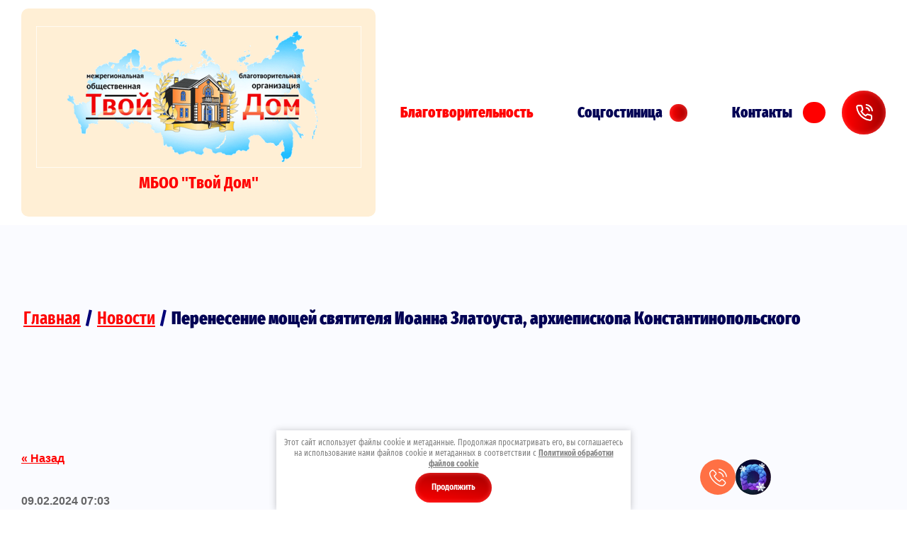

--- FILE ---
content_type: text/html; charset=utf-8
request_url: https://mbootvoydom.ru/nashi-novosti/news_post/perenesenie-moshchej-svyatitelya-ioanna-zlatousta-arhiepiskopa-konstantinopolskogo-1
body_size: 24248
content:
                      <!DOCTYPE html>
<html lang='ru'>
<head>
<link rel="preload" href="/g/fonts/fira_sans_extra_condensed/fira_sans_extra_condensed-t.woff2" as="font" crossorigin>
<link rel="preload" href="/g/fonts/fira_sans_extra_condensed/fira_sans_extra_condensed-t-i.woff2" as="font" crossorigin>
<link rel="preload" href="/g/fonts/fira_sans_extra_condensed/fira_sans_extra_condensed-e-l.woff2" as="font" crossorigin>
<link rel="preload" href="/g/fonts/fira_sans_extra_condensed/fira_sans_extra_condensed-e-l-i.woff2" as="font" crossorigin>
<link rel="preload" href="/g/fonts/fira_sans_extra_condensed/fira_sans_extra_condensed-l.woff2" as="font" crossorigin>
<link rel="preload" href="/g/fonts/fira_sans_extra_condensed/fira_sans_extra_condensed-l-i.woff2" as="font" crossorigin>
<link rel="preload" href="/g/fonts/fira_sans_extra_condensed/fira_sans_extra_condensed-r.woff2" as="font" crossorigin>
<link rel="preload" href="/g/fonts/fira_sans_extra_condensed/fira_sans_extra_condensed-r-i.woff2" as="font" crossorigin>
<link rel="preload" href="/g/fonts/fira_sans_extra_condensed/fira_sans_extra_condensed-m.woff2" as="font" crossorigin>
<link rel="preload" href="/g/fonts/fira_sans_extra_condensed/fira_sans_extra_condensed-m-i.woff2" as="font" crossorigin>
<link rel="preload" href="/g/fonts/fira_sans_extra_condensed/fira_sans_extra_condensed-s-b.woff2" as="font" crossorigin>
<link rel="preload" href="/g/fonts/fira_sans_extra_condensed/fira_sans_extra_condensed-s-b-i.woff2" as="font" crossorigin>
<link rel="preload" href="/g/fonts/fira_sans_extra_condensed/fira_sans_extra_condensed-b.woff2" as="font" crossorigin>
<link rel="preload" href="/g/fonts/fira_sans_extra_condensed/fira_sans_extra_condensed-b-i.woff2" as="font" crossorigin>
<link rel="preload" href="/g/fonts/fira_sans_extra_condensed/fira_sans_extra_condensed-e-b.woff2" as="font" crossorigin>
<link rel="preload" href="/g/fonts/fira_sans_extra_condensed/fira_sans_extra_condensed-e-b-i.woff2" as="font" crossorigin>
<link rel="preload" href="/g/fonts/fira_sans_extra_condensed/fira_sans_extra_condensed-bl.woff2" as="font" crossorigin>
<link rel="preload" href="/g/fonts/fira_sans_extra_condensed/fira_sans_extra_condensed-bl-i.woff2" as="font" crossorigin>
<link rel="preload" href="/g/fonts/montserrat/montserrat-t.woff2" as="font" crossorigin>
<link rel="preload" href="/g/fonts/montserrat/montserrat-t-i.woff2" as="font" crossorigin>
<link rel="preload" href="/g/fonts/montserrat/montserrat-e-l.woff2" as="font" crossorigin>
<link rel="preload" href="/g/fonts/montserrat/montserrat-e-l-i.woff2" as="font" crossorigin>
<link rel="preload" href="/g/fonts/montserrat/montserrat-l.woff2" as="font" crossorigin>
<link rel="preload" href="/g/fonts/montserrat/montserrat-l-i.woff2" as="font" crossorigin>
<link rel="preload" href="/g/fonts/montserrat/montserrat-r.woff2" as="font" crossorigin>
<link rel="preload" href="/g/fonts/montserrat/montserrat-r-i.woff2" as="font" crossorigin>
<link rel="preload" href="/g/fonts/montserrat/montserrat-m.woff2" as="font" crossorigin>
<link rel="preload" href="/g/fonts/montserrat/montserrat-m-i.woff2" as="font" crossorigin>
<link rel="preload" href="/g/fonts/montserrat/montserrat-s-b.woff2" as="font" crossorigin>
<link rel="preload" href="/g/fonts/montserrat/montserrat-s-b-i.woff2" as="font" crossorigin>
<link rel="preload" href="/g/fonts/montserrat/montserrat-b.woff2" as="font" crossorigin>
<link rel="preload" href="/g/fonts/montserrat/montserrat-b-i.woff2" as="font" crossorigin>
<link rel="preload" href="/g/fonts/montserrat/montserrat-e-b.woff2" as="font" crossorigin>
<link rel="preload" href="/g/fonts/montserrat/montserrat-e-b-i.woff2" as="font" crossorigin>
<link rel="preload" href="/g/fonts/montserrat/montserrat-bl.woff2" as="font" crossorigin>
<link rel="preload" href="/g/fonts/montserrat/montserrat-bl-i.woff2" as="font" crossorigin>
<link rel="preload" href="/g/fonts/fira_sans/fira_sans-t.woff2" as="font" crossorigin>
<link rel="preload" href="/g/fonts/fira_sans/fira_sans-t-i.woff2" as="font" crossorigin>
<link rel="preload" href="/g/fonts/fira_sans/fira_sans-e-l.woff2" as="font" crossorigin>
<link rel="preload" href="/g/fonts/fira_sans/fira_sans-e-l-i.woff2" as="font" crossorigin>
<link rel="preload" href="/g/fonts/fira_sans/fira_sans-l.woff2" as="font" crossorigin>
<link rel="preload" href="/g/fonts/fira_sans/fira_sans-l-i.woff2" as="font" crossorigin>
<link rel="preload" href="/g/fonts/fira_sans/fira_sans-r.woff2" as="font" crossorigin>
<link rel="preload" href="/g/fonts/fira_sans/fira_sans-r-i.woff2" as="font" crossorigin>
<link rel="preload" href="/g/fonts/fira_sans/fira_sans-m.woff2" as="font" crossorigin>
<link rel="preload" href="/g/fonts/fira_sans/fira_sans-m-i.woff2" as="font" crossorigin>
<link rel="preload" href="/g/fonts/fira_sans/fira_sans-s-b.woff2" as="font" crossorigin>
<link rel="preload" href="/g/fonts/fira_sans/fira_sans-s-b-i.woff2" as="font" crossorigin>
<link rel="preload" href="/g/fonts/fira_sans/fira_sans-b.woff2" as="font" crossorigin>
<link rel="preload" href="/g/fonts/fira_sans/fira_sans-b-i.woff2" as="font" crossorigin>
<link rel="preload" href="/g/fonts/fira_sans/fira_sans-e-b.woff2" as="font" crossorigin>
<link rel="preload" href="/g/fonts/fira_sans/fira_sans-e-b-i.woff2" as="font" crossorigin>
<link rel="preload" href="/g/fonts/fira_sans/fira_sans-bl.woff2" as="font" crossorigin>
<link rel="preload" href="/g/fonts/fira_sans/fira_sans-bl-i.woff2" as="font" crossorigin>
<link rel="preload" href="/g/fonts/forum/forum-r.woff2" as="font" crossorigin>
<link rel="preload" href="/g/fonts/oswald/oswald-e-l.woff2" as="font" crossorigin>
<link rel="preload" href="/g/fonts/oswald/oswald-l.woff2" as="font" crossorigin>
<link rel="preload" href="/g/fonts/oswald/oswald-r.woff2" as="font" crossorigin>
<link rel="preload" href="/g/fonts/oswald/oswald-m.woff2" as="font" crossorigin>
<link rel="preload" href="/g/fonts/oswald/oswald-s-b.woff2" as="font" crossorigin>
<link rel="preload" href="/g/fonts/oswald/oswald-b.woff2" as="font" crossorigin>
<link rel="preload" href="/g/fonts/noto_sans/noto_sans-r.woff2" as="font" crossorigin>
<link rel="preload" href="/g/fonts/noto_sans/noto_sans-r-i.woff2" as="font" crossorigin>
<link rel="preload" href="/g/fonts/noto_sans/noto_sans-b.woff2" as="font" crossorigin>
<link rel="preload" href="/g/fonts/noto_sans/noto_sans-b-i.woff2" as="font" crossorigin>
<link rel="preload" href="/g/fonts/alegreya_sans_sc/alegreya_sans_sc-t.woff2" as="font" crossorigin>
<link rel="preload" href="/g/fonts/alegreya_sans_sc/alegreya_sans_sc-t-i.woff2" as="font" crossorigin>
<link rel="preload" href="/g/fonts/alegreya_sans_sc/alegreya_sans_sc-l.woff2" as="font" crossorigin>
<link rel="preload" href="/g/fonts/alegreya_sans_sc/alegreya_sans_sc-l-i.woff2" as="font" crossorigin>
<link rel="preload" href="/g/fonts/alegreya_sans_sc/alegreya_sans_sc-r.woff2" as="font" crossorigin>
<link rel="preload" href="/g/fonts/alegreya_sans_sc/alegreya_sans_sc-r-i.woff2" as="font" crossorigin>
<link rel="preload" href="/g/fonts/alegreya_sans_sc/alegreya_sans_sc-m.woff2" as="font" crossorigin>
<link rel="preload" href="/g/fonts/alegreya_sans_sc/alegreya_sans_sc-m-i.woff2" as="font" crossorigin>
<link rel="preload" href="/g/fonts/alegreya_sans_sc/alegreya_sans_sc-b.woff2" as="font" crossorigin>
<link rel="preload" href="/g/fonts/alegreya_sans_sc/alegreya_sans_sc-b-i.woff2" as="font" crossorigin>
<link rel="preload" href="/g/fonts/alegreya_sans_sc/alegreya_sans_sc-e-b.woff2" as="font" crossorigin>
<link rel="preload" href="/g/fonts/alegreya_sans_sc/alegreya_sans_sc-e-b-i.woff2" as="font" crossorigin>
<link rel="preload" href="/g/fonts/alegreya_sans_sc/alegreya_sans_sc-bl.woff2" as="font" crossorigin>
<link rel="preload" href="/g/fonts/alegreya_sans_sc/alegreya_sans_sc-bl-i.woff2" as="font" crossorigin>

<link rel="stylesheet" href="/t/v774/images/mosaic/designs/design-i4xszkhzs-1753685279_styles.css" type="text/css"/>
<meta charset="utf-8">
<meta name="robots" content="all">
<title>Перенесение мощей святителя Иоанна Златоуста, архиепископа Константинопольского</title>
<meta name="description" content="Перенесение мощей святителя Иоанна Златоуста, архиепископа Константинопольского">
<meta name="keywords" content="Перенесение мощей святителя Иоанна Златоуста, архиепископа Константинопольского">
<meta name="viewport" content="width=device-width, initial-scale=1">
<meta name="format-detection" content="telephone=no">


<script>
 var mapKeys = {
     google: "",
     yandex: ""
 };
 var mosaicDesignId = 3400513;
 var mosaicDesignPrefix = 'i4xszkhzs-1753685279';
 var mosaicTimeZone = 'Europe/Moscow';
</script>


<link rel="stylesheet" href="/g/s3/mosaic/css/ms_site_default.css">
<script src="/g/libs/jquery/1.10.2/jquery.min.js"></script>

 	<script src="/g/s3/mosaic/js/do/do.js?rnd=1770059560"></script>
	<link rel="stylesheet" href="/g/css/styles_articles_tpl.css">
	<link rel="stylesheet" href="/g/s3/mosaic/css/animate.css">
	<link rel="stylesheet" href="/t/v774/images/mosaic/modules_patch.scss.css?rnd=1770059560">
	<script src="/g/s3/misc/form/1.2.0/s3.form.js"></script>

<meta name="yandex-verification" content="d734c374a97d7b77" />
<meta name="google-site-verification" content="cqkmYq3kZHYcgmtAVNptX7SETo8B1CH_DZShrq6gm3s" />
<meta name="yandex-verification" content="d734c374a97d7b77" />
<meta name="yandex-verification" content="9cc3586f3d616d61" />

            <!-- 46b9544ffa2e5e73c3c971fe2ede35a5 -->
            <script src='/shared/s3/js/lang/ru.js'></script>
            <script src='/shared/s3/js/common.min.js'></script>
        <link rel='stylesheet' type='text/css' href='/shared/s3/css/calendar.css' /><link rel='stylesheet' type='text/css' href='/shared/highslide-4.1.13/highslide.min.css'/>
<script type='text/javascript' src='/shared/highslide-4.1.13/highslide-full.packed.js'></script>
<script type='text/javascript'>
hs.graphicsDir = '/shared/highslide-4.1.13/graphics/';
hs.outlineType = null;
hs.showCredits = false;
hs.lang={cssDirection:'ltr',loadingText:'Загрузка...',loadingTitle:'Кликните чтобы отменить',focusTitle:'Нажмите чтобы перенести вперёд',fullExpandTitle:'Увеличить',fullExpandText:'Полноэкранный',previousText:'Предыдущий',previousTitle:'Назад (стрелка влево)',nextText:'Далее',nextTitle:'Далее (стрелка вправо)',moveTitle:'Передвинуть',moveText:'Передвинуть',closeText:'Закрыть',closeTitle:'Закрыть (Esc)',resizeTitle:'Восстановить размер',playText:'Слайд-шоу',playTitle:'Слайд-шоу (пробел)',pauseText:'Пауза',pauseTitle:'Приостановить слайд-шоу (пробел)',number:'Изображение %1/%2',restoreTitle:'Нажмите чтобы посмотреть картинку, используйте мышь для перетаскивания. Используйте клавиши вперёд и назад'};</script>
<link rel="icon" href="/favicon.ico" type="image/vnd.microsoft.icon">

<!--s3_require-->
<link rel="stylesheet" href="/t/v769/images/mosaic/symbols/symbol-iygawzpmp_styles.css" type="text/css"/>
<link rel="stylesheet" href="/t/v769/images/mosaic/symbols/symbol-i30iw4h2j_styles.css" type="text/css"/>
<link rel="stylesheet" href="/t/v769/images/mosaic/symbols/symbol-idr9yd9h2_styles.css" type="text/css"/>

<link rel="stylesheet" href="/t/v769/images/mosaic/symbols/symbol-i9m3qagfl_styles.css" type="text/css"/>
<!--/s3_require-->




</head>
<body>
<div class='mosaic-wrap'>
<div class='root root--u-i4xszkhzs' id='i4xszkhzs_0'>
<div class='mosaic-popup mosaic-popup--u-iw7vqlqvw' id='iw7vqlqvw_0' data-do-popup='{"screen":{"wmshowpopup":false,"popupname":"","delay":0,"autoShow":"none"}}'>
<div class='mosaic-popup__inner-bg mosaic-popup__inner-bg--u-iq36y8086' id='iq36y8086_0'>
<div class='mosaic-popup__inner-data mosaic-popup__inner-data--u-ipv9hfrv1' id='ipv9hfrv1_0'>
<div class='mosaic-popup__close mosaic-popup__close--u-ifvh1u67z' id='ifvh1u67z_0'>
<span class='svg_image svg_image--u-i6vve32zw' id='i6vve32zw_0' data-do-svg_image='{"screen":{"stretch":"1"}}'>
<svg xmlns="http://www.w3.org/2000/svg" width="50" height="50" viewBox="0 0 50 50" data-prefix="iqph4sjhq"><path d="M46.56-.007L25 21.551 3.44-.007-.01 3.442 21.55 25-.01 46.558l3.45 3.449L25 28.449l21.56 21.558 3.45-3.449L28.45 25 50.01 3.442z" fill-rule="evenodd" class="path-igef92ch1"/></svg>
</span>
</div>
<div class='mosaic-form mosaic-form--u-ikj7467sy' id='ikj7467sy_0' data-do-form='{"screen":{"mode":"main","anketa_id":"16912513","initial_state":"{\"anketa_id\":\"16912513\",\"name\":\"\u041e\u0441\u0442\u0430\u0432\u0438\u0442\u044c \u0437\u0430\u044f\u0432\u043a\u0443\",\"submit_name\":\"\u041e\u0442\u043f\u0440\u0430\u0432\u0438\u0442\u044c\",\"success_note\":\"\u0421\u043f\u0430\u0441\u0438\u0431\u043e! \u0424\u043e\u0440\u043c\u0430 \u043e\u0442\u043f\u0440\u0430\u0432\u043b\u0435\u043d\u0430\",\"tag_id\":\"ikj7467sy\",\"symbol_id\":0,\"change\":false,\"dictionaries\":{\"i4rsagtwh\":{\"dictionary_id\":66472313,\"name\":\"\u041e\u0441\u0442\u0430\u0432\u0438\u0442\u044c \u0437\u0430\u044f\u0432\u043a\u0443:\",\"type_id\":\"14\",\"required\":\"\",\"alias\":\"field_66472313\",\"note\":\"\",\"variants\":[],\"params_value\":\"\",\"validator\":\"\",\"change\":false},\"iz7vi7da3\":{\"dictionary_id\":66472513,\"name\":\"\u0412\u0430\u0448\u0435 \u0438\u043c\u044f\",\"type_id\":\"1\",\"required\":false,\"alias\":\"field_66472513\",\"note\":\"\",\"variants\":[],\"params_value\":\"\",\"validator\":\"\",\"change\":false},\"imiv7riaf\":{\"dictionary_id\":66472713,\"name\":\"\u0422\u0435\u043b\u0435\u0444\u043e\u043d:\",\"type_id\":\"15\",\"required\":\"1\",\"alias\":\"phone\",\"note\":\"\",\"variants\":[],\"params_value\":\"\",\"validator\":\"__phone__\",\"change\":false},\"ipqh38mu7\":{\"dictionary_id\":66472913,\"name\":\"<br>\u041e\u0437\u043d\u0430\u043a\u043e\u043c\u043b\u0435\u043d(\u043d\u0430) \u0441 \u043f\u043e\u043b\u044c\u0437\u043e\u0432\u0430\u0442\u0435\u043b\u044c\u0441\u043a\u0438\u043c \u0441\u043e\u0433\u043b\u0430\u0448\u0435\u043d\u0438\u0435\u043c\",\"type_id\":\"7\",\"required\":true,\"alias\":\"field_66472913\",\"note\":\"\",\"variants\":[],\"params_value\":\"\",\"validator\":\"\",\"change\":false}}}","nativeStyle":"1","showTitleAfterSend":false,"disabledNativeStyleSelect":false}}'>
<form id="i3uizblw7_0" action="#" class="mosaic-form__form mosaic-form__form--u-i3uizblw7" data-s3-anketa-id="16912513"><div id="iq2mnms85_0" class="mosaic-form__title mosaic-form__title--u-iq2mnms85"><span class="text-block-wrap-div">Оставить заявку</span></div><div id="ia6qur6gp_0" class="text text--u-ia6qur6gp"><span class="text-block-wrap-div">Оставьте заявку на сайте и мы перезвоним Вам в ближайшее время</span></div><div id="i4rsagtwh_0" data-type-field="input_hidden" data-field-position="0" class="mosaic-form__field mosaic-form__field--u-i4rsagtwh" data-do-input_hidden='{"screen":{"type_id":"14","dictionary_id":66472313,"alias":"field_66472313"}}'><div id="ip7e2himm_0" class="mosaic-form__hidden-container mosaic-form__hidden-container--u-ip7e2himm"><div id="itkhojv5b_0" class="mosaic-form__header mosaic-form__header--u-itkhojv5b"><span id="i54qlcql8_0" class="mosaic-form__name mosaic-form__name--u-i54qlcql8"><span class="text-block-wrap-div">Оставить заявку:</span></span></div><input id="idvndjyrm_0" type="hidden" class="mosaic-form__hidden-input mosaic-form__hidden-input--u-idvndjyrm"></div></div><div id="iz7vi7da3_0" data-type-field="text" data-field-position="1" class="mosaic-form__field mosaic-form__field--u-iz7vi7da3" data-do-input='{"screen":{"type_id":"1","type_field":"text","required":false,"maxlength":"100","dictionary_id":66472513,"alias":"field_66472513"}}'><!--noindex--><div id="iq466h3v5_0" class="mosaic-form__error mosaic-form__error--u-iq466h3v5 is-removed" data-nosnippet=""><span class="text-block-wrap-div">это поле обязательно для заполнения</span></div><!--/noindex--><div id="ip9qo135m_0" class="mosaic-form__header mosaic-form__header--u-ip9qo135m is-removed"><span id="ixv0py0xy_0" class="mosaic-form__name mosaic-form__name--u-ixv0py0xy"><span class="text-block-wrap-div">Ваше имя</span></span><span id="ik46ed26s_0" class="mosaic-form__required mosaic-form__required--u-ik46ed26s is-removed"><span class="text-block-wrap-div">*
    </span></span></div><div id="iul5pk5ub_0" class="mosaic-form__body mosaic-form__body--u-iul5pk5ub"><div id="ilkniu47m_0" class="mosaic-form__icon mosaic-form__icon--u-ilkniu47m"><span id="i2zorcwib_0" class="svg_image svg_image--u-i2zorcwib"></span></div><input id="i6zk9cifp_0" type="text" placeholder="Ваше имя" class="mosaic-form__text mosaic-form__text--u-i6zk9cifp"></div><div id="ifwjxc790_0" class="mosaic-form__note mosaic-form__note--u-ifwjxc790 is-removed"></div></div><div id="imiv7riaf_0" data-type-field="phone" data-field-position="2" class="mosaic-form__field mosaic-form__field--u-imiv7riaf" data-do-input_phone='{"screen":{"type_id":"15","required":"1","dictionary_id":66472713,"validator":"__phone__","alias":"phone"}}'><!--noindex--><div id="ib07ku2uz_0" class="mosaic-form__error mosaic-form__error--u-ib07ku2uz is-removed" data-nosnippet=""><span class="text-block-wrap-div">это поле обязательно для заполнения</span></div><!--/noindex--><div id="ikctojs96_0" class="mosaic-form__header mosaic-form__header--u-ikctojs96 is-removed"><span id="imne284fd_0" class="mosaic-form__name mosaic-form__name--u-imne284fd"><span class="text-block-wrap-div">Телефон:</span></span><span id="inn6y9avc_0" class="mosaic-form__required mosaic-form__required--u-inn6y9avc"><span class="text-block-wrap-div">*
    </span></span></div><div id="i62cr1da3_0" class="mosaic-form__body mosaic-form__body--u-i62cr1da3"><div id="icq20f26m_0" class="mosaic-form__icon mosaic-form__icon--u-icq20f26m"><span id="i5cw9ecbn_0" class="svg_image svg_image--u-i5cw9ecbn"></span></div><input id="iblqdjcff_0" type="tel" placeholder="Телефон *" class="mosaic-form__text mosaic-form__text--u-iblqdjcff"></div><div id="i6vcmkow2_0" class="mosaic-form__note mosaic-form__note--u-i6vcmkow2 is-removed"></div></div><div id="ipqh38mu7_0" data-type-field="checkbox" data-field-position="3" class="mosaic-form__field mosaic-form__field--u-ipqh38mu7" data-do-checkbox='{"screen":{"type_id":"7","required":true,"dictionary_id":66472913,"alias":"field_66472913"}}'><label id="iwfnj3uay_0" class="mosaic-form__label mosaic-form__label--u-iwfnj3uay"><input id="irfnm04se_0" type="checkbox" value="Я выражаю согласие на передачу и обработку персональных данных в соответствии с Политикой конфиденциальности (согласно категориям и целям, поименованным в п. 4.2.1) *" class="mosaic-form__checkbox mosaic-form__checkbox--u-irfnm04se"><span id="ifxb52ycl_0" class="mosaic-form__checkbox-icon mosaic-form__checkbox-icon--u-ifxb52ycl"></span><span id="idd4ag89e_0" class="mosaic-form__value mosaic-form__value--u-idd4ag89e"><span class="text-block-wrap-div">Я выражаю <u><span style="text-decoration:underline"><a data-url="/users/agreement" href="/users/agreement" target="_blank">согласие на передачу и обработку персональных данных</a></span></u> в соответствии с <u><span style="text-decoration:underline"><a data-url="/politika-konfidencialnosti" href="/politika-konfidencialnosti" target="_blank">Политикой конфиденциальности</a></span></u> (согласно категориям и целям, поименованным в п. 4.2.1) *</span></span></label><!--noindex--><div id="iu9fl2n6n_0" class="mosaic-form__error mosaic-form__error--u-iu9fl2n6n is-removed" data-nosnippet=""><span class="text-block-wrap-div">это поле обязательно для заполнения</span></div><!--/noindex--><div id="imvt6whyb_0" class="mosaic-form__header mosaic-form__header--u-imvt6whyb is-removed"><span id="ikmvtfwev_0" class="mosaic-form__name mosaic-form__name--u-ikmvtfwev"><span class="text-block-wrap-div"><br>Ознакомлен(на) с пользовательским соглашением</span></span><span id="igz18woxg_0" class="mosaic-form__required mosaic-form__required--u-igz18woxg"><span class="text-block-wrap-div">*
    </span></span></div><div id="iz4gnt6td_0" class="mosaic-form__note mosaic-form__note--u-iz4gnt6td is-removed"></div></div><button id="iniyz6hl7_0" class="mosaic-form__button mosaic-form__button--u-iniyz6hl7"><span id="itzx4ll0i_0" class="button__text button__text--u-itzx4ll0i"><span class="text-block-wrap-div">Отправить заявку</span></span></button><re-captcha data-captcha="recaptcha"
     data-name="captcha"
     data-sitekey="6LcYvrMcAAAAAKyGWWuW4bP1De41Cn7t3mIjHyNN"
     data-lang="ru"
     data-rsize="invisible"
     data-type="image"
     data-theme="light"></re-captcha></form><!--noindex--><div id="iocurgsdi_0" class="mosaic-form__success mosaic-form__success--u-iocurgsdi is-removed" data-nosnippet=""><div id="in81sonfs_0" class="mosaic-form__success__text mosaic-form__success__text--u-in81sonfs"><span class="text-block-wrap-div">Спасибо! Форма отправлена</span></div></div><!--/noindex-->
</div>
</div>
</div>
</div>
<div class='mosaic-popup mosaic-popup--u-i56q75x8n' id='i56q75x8n_0' data-do-popup='{"screen":{"wmshowpopup":false,"popupname":"","delay":0,"autoShow":"none"}}'>
<div class='mosaic-popup__inner-bg mosaic-popup__inner-bg--u-icoogkzf5' id='icoogkzf5_0'>
<div class='mosaic-popup__inner-data mosaic-popup__inner-data--u-ip2o10is1' id='ip2o10is1_0'>
<div class='mosaic-popup__close mosaic-popup__close--u-it0j3g6pm' id='it0j3g6pm_0'>
<span class='svg_image svg_image--u-iqep3w5bn' id='iqep3w5bn_0' data-do-svg_image='{"screen":{"stretch":"1"}}'>
<svg xmlns="http://www.w3.org/2000/svg" width="50" height="50" viewBox="0 0 50 50" data-prefix="iqph4sjhq"><path d="M46.56-.007L25 21.551 3.44-.007-.01 3.442 21.55 25-.01 46.558l3.45 3.449L25 28.449l21.56 21.558 3.45-3.449L28.45 25 50.01 3.442z" fill-rule="evenodd" class="path-igef92ch1"/></svg>
</span>
</div>
<div class='mosaic-form mosaic-form--u-id6qoda2h' id='id6qoda2h_0' data-do-form='{"screen":{"mode":"main","anketa_id":"16912713","initial_state":"{\"anketa_id\":\"16912713\",\"name\":\"\u041e\u0441\u0442\u0430\u0432\u0438\u0442\u044c \u0437\u0430\u044f\u0432\u043a\u0443\",\"submit_name\":\"\u041e\u0442\u043f\u0440\u0430\u0432\u0438\u0442\u044c\",\"success_note\":\"\u0421\u043f\u0430\u0441\u0438\u0431\u043e! \u0424\u043e\u0440\u043c\u0430 \u043e\u0442\u043f\u0440\u0430\u0432\u043b\u0435\u043d\u0430\",\"tag_id\":\"id6qoda2h\",\"symbol_id\":0,\"change\":false,\"dictionaries\":{\"it9ao6969\":{\"dictionary_id\":66473113,\"name\":\"\u041e\u0441\u0442\u0430\u0432\u0438\u0442\u044c \u0437\u0430\u044f\u0432\u043a\u0443:\",\"type_id\":\"14\",\"required\":\"\",\"alias\":\"field_66473113\",\"note\":\"\",\"variants\":[],\"params_value\":\"\",\"validator\":\"\",\"change\":false},\"i88cv7utt\":{\"dictionary_id\":66473313,\"name\":\"\u0412\u0430\u0448\u0435 \u0438\u043c\u044f\",\"type_id\":\"1\",\"required\":false,\"alias\":\"field_66473313\",\"note\":\"\",\"variants\":[],\"params_value\":\"\",\"validator\":\"\",\"change\":false},\"idmqlfnno\":{\"dictionary_id\":66473513,\"name\":\"\u0422\u0435\u043b\u0435\u0444\u043e\u043d:\",\"type_id\":\"15\",\"required\":\"1\",\"alias\":\"phone\",\"note\":\"\",\"variants\":[],\"params_value\":\"\",\"validator\":\"__phone__\",\"change\":false},\"ig9oxct8s\":{\"dictionary_id\":66473713,\"name\":\"<br>\u041e\u0437\u043d\u0430\u043a\u043e\u043c\u043b\u0435\u043d(\u043d\u0430) \u0441 \u043f\u043e\u043b\u044c\u0437\u043e\u0432\u0430\u0442\u0435\u043b\u044c\u0441\u043a\u0438\u043c \u0441\u043e\u0433\u043b\u0430\u0448\u0435\u043d\u0438\u0435\u043c\",\"type_id\":\"7\",\"required\":true,\"alias\":\"field_66473713\",\"note\":\"\",\"variants\":[],\"params_value\":\"\",\"validator\":\"\",\"change\":false}}}","nativeStyle":"1","showTitleAfterSend":false,"disabledNativeStyleSelect":false}}'>
<form id="iz36qvnwl_0" action="#" class="mosaic-form__form mosaic-form__form--u-iz36qvnwl" data-s3-anketa-id="16912713"><div id="ilc8afaqv_0" class="mosaic-form__title mosaic-form__title--u-ilc8afaqv"><span class="text-block-wrap-div">Оставить заявку</span></div><div id="iydkyhppw_0" class="text text--u-iydkyhppw"><span class="text-block-wrap-div">Оставьте заявку на сайте и мы перезвоним Вам в ближайшее время</span></div><div id="it9ao6969_0" data-type-field="input_hidden" data-field-position="0" class="mosaic-form__field mosaic-form__field--u-it9ao6969" data-do-input_hidden='{"screen":{"type_id":"14","dictionary_id":66473113,"alias":"field_66473113"}}'><div id="ion1gqh0b_0" class="mosaic-form__hidden-container mosaic-form__hidden-container--u-ion1gqh0b"><div id="i0226k8td_0" class="mosaic-form__header mosaic-form__header--u-i0226k8td"><span id="iwvzr938s_0" class="mosaic-form__name mosaic-form__name--u-iwvzr938s"><span class="text-block-wrap-div">Оставить заявку:</span></span></div><input id="i189zni39_0" type="hidden" class="mosaic-form__hidden-input mosaic-form__hidden-input--u-i189zni39"></div></div><div id="i88cv7utt_0" data-type-field="text" data-field-position="1" class="mosaic-form__field mosaic-form__field--u-i88cv7utt" data-do-input='{"screen":{"type_id":"1","type_field":"text","required":false,"maxlength":"100","dictionary_id":66473313,"alias":"field_66473313"}}'><!--noindex--><div id="imxeikf0i_0" class="mosaic-form__error mosaic-form__error--u-imxeikf0i is-removed" data-nosnippet=""><span class="text-block-wrap-div">это поле обязательно для заполнения</span></div><!--/noindex--><div id="idhbl0wnq_0" class="mosaic-form__header mosaic-form__header--u-idhbl0wnq is-removed"><span id="igu52v22a_0" class="mosaic-form__name mosaic-form__name--u-igu52v22a"><span class="text-block-wrap-div">Ваше имя</span></span><span id="ij1qznwv6_0" class="mosaic-form__required mosaic-form__required--u-ij1qznwv6 is-removed"><span class="text-block-wrap-div">*
    </span></span></div><div id="iu21tanrz_0" class="mosaic-form__body mosaic-form__body--u-iu21tanrz"><div id="ivnlal4zw_0" class="mosaic-form__icon mosaic-form__icon--u-ivnlal4zw"><span id="iklzeolr6_0" class="svg_image svg_image--u-iklzeolr6"></span></div><input id="iyku1xbo1_0" type="text" placeholder="Ваше имя" class="mosaic-form__text mosaic-form__text--u-iyku1xbo1"></div><div id="im1tpz3s2_0" class="mosaic-form__note mosaic-form__note--u-im1tpz3s2 is-removed"></div></div><div id="idmqlfnno_0" data-type-field="phone" data-field-position="2" class="mosaic-form__field mosaic-form__field--u-idmqlfnno" data-do-input_phone='{"screen":{"type_id":"15","required":"1","dictionary_id":66473513,"validator":"__phone__","alias":"phone"}}'><!--noindex--><div id="ijvyn4idp_0" class="mosaic-form__error mosaic-form__error--u-ijvyn4idp is-removed" data-nosnippet=""><span class="text-block-wrap-div">это поле обязательно для заполнения</span></div><!--/noindex--><div id="idjmbo1ma_0" class="mosaic-form__header mosaic-form__header--u-idjmbo1ma is-removed"><span id="i4sbp7hrh_0" class="mosaic-form__name mosaic-form__name--u-i4sbp7hrh"><span class="text-block-wrap-div">Телефон:</span></span><span id="im5ldz5im_0" class="mosaic-form__required mosaic-form__required--u-im5ldz5im"><span class="text-block-wrap-div">*
    </span></span></div><div id="iio6ou3c6_0" class="mosaic-form__body mosaic-form__body--u-iio6ou3c6"><div id="i92r40uiu_0" class="mosaic-form__icon mosaic-form__icon--u-i92r40uiu"><span id="irf1zfibu_0" class="svg_image svg_image--u-irf1zfibu"></span></div><input id="im4g48nov_0" type="tel" placeholder="Телефон *" class="mosaic-form__text mosaic-form__text--u-im4g48nov"></div><div id="i75z69csp_0" class="mosaic-form__note mosaic-form__note--u-i75z69csp is-removed"></div></div><div id="ig9oxct8s_0" data-type-field="checkbox" data-field-position="3" class="mosaic-form__field mosaic-form__field--u-ig9oxct8s" data-do-checkbox='{"screen":{"type_id":"7","required":true,"dictionary_id":66473713,"alias":"field_66473713"}}'><label id="iuf9kac3n_0" class="mosaic-form__label mosaic-form__label--u-iuf9kac3n"><input id="igc97laox_0" type="checkbox" value="Я выражаю согласие на передачу и обработку персональных данных в соответствии с Политикой конфиденциальности (согласно категориям и целям, поименованным в п. 4.2.1) *" class="mosaic-form__checkbox mosaic-form__checkbox--u-igc97laox"><span id="iz2bwdz92_0" class="mosaic-form__checkbox-icon mosaic-form__checkbox-icon--u-iz2bwdz92"></span><span id="iw4d8ksjj_0" class="mosaic-form__value mosaic-form__value--u-iw4d8ksjj"><span class="text-block-wrap-div">Я выражаю <span style="text-decoration:underline"><a data-url="/users/agreement" href="/users/agreement" target="_blank">согласие на передачу и обработку персональных данных</a></span> в соответствии с <span style="text-decoration:underline"><a data-url="/politika-konfidencialnosti" href="/politika-konfidencialnosti" target="_blank">Политикой конфиденциальности</a></span> (согласно категориям и целям, поименованным в п. 4.2.1) *</span></span></label><!--noindex--><div id="ipzy7fji1_0" class="mosaic-form__error mosaic-form__error--u-ipzy7fji1 is-removed" data-nosnippet=""><span class="text-block-wrap-div">это поле обязательно для заполнения</span></div><!--/noindex--><div id="iehx0wnzb_0" class="mosaic-form__header mosaic-form__header--u-iehx0wnzb is-removed"><span id="i66o7j28a_0" class="mosaic-form__name mosaic-form__name--u-i66o7j28a"><span class="text-block-wrap-div"><br>Ознакомлен(на) с пользовательским соглашением</span></span><span id="ibvmrlr4e_0" class="mosaic-form__required mosaic-form__required--u-ibvmrlr4e"><span class="text-block-wrap-div">*
    </span></span></div><div id="ij6mokyad_0" class="mosaic-form__note mosaic-form__note--u-ij6mokyad is-removed"></div></div><button id="im8xngjlz_0" class="mosaic-form__button mosaic-form__button--u-im8xngjlz"><span id="i602qwt7o_0" class="button__text button__text--u-i602qwt7o"><span class="text-block-wrap-div">Отправить заявку</span></span></button><re-captcha data-captcha="recaptcha"
     data-name="captcha"
     data-sitekey="6LcYvrMcAAAAAKyGWWuW4bP1De41Cn7t3mIjHyNN"
     data-lang="ru"
     data-rsize="invisible"
     data-type="image"
     data-theme="light"></re-captcha></form><!--noindex--><div id="i1clm5732_0" class="mosaic-form__success mosaic-form__success--u-i1clm5732 is-removed" data-nosnippet=""><div id="itzu6d44g_0" class="mosaic-form__success__text mosaic-form__success__text--u-itzu6d44g"><span class="text-block-wrap-div">Спасибо! Форма отправлена</span></div></div><!--/noindex-->
</div>
</div>
</div>
</div>
<div class='section section--u-ihdm2kmd7' id='ihdm2kmd7_0' data-do-section='{"screen":{"scroll":false,"smooth":"1"}}'>
<div class='section section--u-in7pakfjo' id='in7pakfjo_0' data-do-section='{"screen":{"scroll":false,"smooth":"1"}}'>

<div class='section section--u-i9m3qagfl' id='i9m3qagfl_0' data-do-section='{"screen":{"scroll":false,"smooth":"1"}}'>
<div class='container container--u-i8kzntqi7' id='i8kzntqi7_0'>
<div class='div div--u-iws41il7v' id='iws41il7v_0'>
<a href='/' class='link-universal link-universal--u-imj14bql5' id='imj14bql5_0' data-do-link_universal='{"screen":{"type":"link","popup":"none","eventName":"none","eventElement":"self","eventAction":"","selectedTag":"","linkType":"link","blank":false}}'>
<div class='imageFit imageFit--u-ixpy5wlle' id='ixpy5wlle_0' data-do-image='{"screen":{"objectFit":"contain","maxWidth":700,"maxHeight":700}}'>
<img data-origin-src='/thumb/2/FzODqpCSPd1h9Wc-rznslw/r/d/logo2_512129.png' data-size='459x200' src='/thumb/2/leAT4Ye6-PT25xIhlQlk6g/700r700/d/logo2_512129.png' alt='logo2_512129.png' title='' class='imageFit__img imageFit__img--u-i8vlz47jy' id='i8vlz47jy_0' >
<div class='imageFit__overlay imageFit__overlay--u-i5rhh1j4p' id='i5rhh1j4p_0'></div>
<div class='imageFit__zoom imageFit__zoom--u-ipgnuerpl' id='ipgnuerpl_0'>
<span class='svg_image svg_image--u-i7jc05b1m' id='i7jc05b1m_0' data-do-svg_image='{"screen":{"stretch":"1"}}'>

</span>
</div>
</div>
</a>
<div class='div div--u-ih7zafv22' id='ih7zafv22_0'>
<a href='/' class='link-universal link-universal--u-i9haw8tak' id='i9haw8tak_0' data-do-link_universal='{"screen":{"type":"link","popup":"none","eventName":"none","eventElement":"self","eventAction":"","selectedTag":"","linkType":"link","blank":false}}'>
<div class='text text--u-ijq5fdrv4' id='ijq5fdrv4_0'>
<span class='text-block-wrap-div' >МБОО "Твой Дом"</span>
</div>
</a>
</div>
</div>
<div class='hor-menu hor-menu--u-imdc1fsqf' id='imdc1fsqf_0' data-do-menu_horizontal='{"screen":{"mode":"Popup","cancelForward":false,"more":"1","toLevel":0,"firstClickOpen":false,"delayIn":"200","delayOut":"200"}}'>
<ul class='hor-menu__list hor-menu__list--u-ictedkxun' id='ictedkxun_0'>
<li class='hor-menu__item hor-menu__item--u-ixub851ow ' id='ixub851ow_0'>
<a   href='/blagotvoritelnost-old-1' class='hor-menu__link hor-menu__link--u-iucpbtp2n' id='iucpbtp2n_0'>
<span class='hor-menu__text hor-menu__text--u-i5xbng5mg' id='i5xbng5mg_0'>
<span class='text-block-wrap-div' >Благотворительность</span>
</span>
</a>


    </li>
    <li class='hor-menu__item hor-menu__item--u-ixub851ow ' id='ixub851ow_1'>
<a   href='/socgostinica' class='hor-menu__link hor-menu__link--u-iucpbtp2n' id='iucpbtp2n_1'>
<span class='hor-menu__text hor-menu__text--u-i5xbng5mg' id='i5xbng5mg_1'>
<span class='text-block-wrap-div' >Соцгостиница</span>
</span>
<span class='hor-menu__icon hor-menu__icon--u-i6ebctu8i' id='i6ebctu8i_0'></span>
</a>


    <ul class='hor-menu__sub_list hor-menu__sub_list--u-ivbidb4cq' id='ivbidb4cq_0'>
<li class='hor-menu__sub_item hor-menu__sub_item--u-idpv1rtz9 ' id='idpv1rtz9_0'>
<a   href='/socialnaya-adaptaciya-grazhdan' class='hor-menu__sub_link hor-menu__sub_link--u-i74hzty30' id='i74hzty30_0'>
<span class='hor-menu__sub_text hor-menu__sub_text--u-ir2nsl8uo' id='ir2nsl8uo_0'>
<span class='text-block-wrap-div' >Социальная адаптация граждан</span>
</span>
</a>

    </li>
    <li class='hor-menu__sub_item hor-menu__sub_item--u-idpv1rtz9 ' id='idpv1rtz9_1'>
<a   href='/pomoshch-narkozavisimym-i-alkogolezavisimym' class='hor-menu__sub_link hor-menu__sub_link--u-i74hzty30' id='i74hzty30_1'>
<span class='hor-menu__sub_text hor-menu__sub_text--u-ir2nsl8uo' id='ir2nsl8uo_1'>
<span class='text-block-wrap-div' >Помощь наркозависимым и алкоголезависимым</span>
</span>
</a>

    </li>
    <li class='hor-menu__sub_item hor-menu__sub_item--u-idpv1rtz9 ' id='idpv1rtz9_2'>
<a   href='/pomoshch-licam-osvobodivshimsya-iz-mest-zaklyucheniya' class='hor-menu__sub_link hor-menu__sub_link--u-i74hzty30' id='i74hzty30_2'>
<span class='hor-menu__sub_text hor-menu__sub_text--u-ir2nsl8uo' id='ir2nsl8uo_2'>
<span class='text-block-wrap-div' >Помощь лицам освободившимся из мест заключения</span>
</span>
</a>

    </li>
            </ul></li>
    <li class='hor-menu__item hor-menu__item--u-ixub851ow ' id='ixub851ow_2'>
<a   href='/kontakty' class='hor-menu__link hor-menu__link--u-iucpbtp2n' id='iucpbtp2n_2'>
<span class='hor-menu__text hor-menu__text--u-i5xbng5mg' id='i5xbng5mg_2'>
<span class='text-block-wrap-div' >Контакты</span>
</span>
</a>


    </li>
    <li class='hor-menu__item hor-menu__item--u-ixub851ow is-current' id='ixub851ow_3'>
<a  target='_blank'  href='/nashi-novosti' class='hor-menu__link hor-menu__link--u-iucpbtp2n' id='iucpbtp2n_3'>
<span class='hor-menu__text hor-menu__text--u-i5xbng5mg' id='i5xbng5mg_3'>
<span class='text-block-wrap-div' >Новости</span>
</span>
</a>


    </li>
    <li class='hor-menu__item hor-menu__item--u-ixub851ow ' id='ixub851ow_4'>
<a   href='/vopros---otvet' class='hor-menu__link hor-menu__link--u-iucpbtp2n' id='iucpbtp2n_4'>
<span class='hor-menu__text hor-menu__text--u-i5xbng5mg' id='i5xbng5mg_4'>
<span class='text-block-wrap-div' >Форум</span>
</span>
</a>


    </li>
    <li class='hor-menu__item hor-menu__item--u-ixub851ow ' id='ixub851ow_5'>
<a   href='/nashi-partnery' class='hor-menu__link hor-menu__link--u-iucpbtp2n' id='iucpbtp2n_5'>
<span class='hor-menu__text hor-menu__text--u-i5xbng5mg' id='i5xbng5mg_5'>
<span class='text-block-wrap-div' >Наши Партнеры</span>
</span>
</a>


    </li>
    <li class='hor-menu__item hor-menu__item--u-ixub851ow ' id='ixub851ow_6'>
<a   href='/users' class='hor-menu__link hor-menu__link--u-iucpbtp2n' id='iucpbtp2n_6'>
<span class='hor-menu__text hor-menu__text--u-i5xbng5mg' id='i5xbng5mg_6'>
<span class='text-block-wrap-div' >Регистрация</span>
</span>
</a>


    </li>
    <li class='hor-menu__item hor-menu__item--u-ixub851ow ' id='ixub851ow_7'>
<a   href='/' class='hor-menu__link hor-menu__link--u-iucpbtp2n' id='iucpbtp2n_7'>
<span class='hor-menu__text hor-menu__text--u-i5xbng5mg' id='i5xbng5mg_7'>
<span class='text-block-wrap-div' >Дополнительные услуги</span>
</span>
<span class='hor-menu__icon hor-menu__icon--u-i6ebctu8i' id='i6ebctu8i_1'></span>
</a>


    <ul class='hor-menu__sub_list hor-menu__sub_list--u-ivbidb4cq' id='ivbidb4cq_1'>
<li class='hor-menu__sub_item hor-menu__sub_item--u-idpv1rtz9 ' id='idpv1rtz9_3'>
<a   href='/publikacii' class='hor-menu__sub_link hor-menu__sub_link--u-i74hzty30' id='i74hzty30_3'>
<span class='hor-menu__sub_text hor-menu__sub_text--u-ir2nsl8uo' id='ir2nsl8uo_3'>
<span class='text-block-wrap-div' >Цели и задачи МБОО "Твой Дом"</span>
</span>
</a>

    </li>
    <li class='hor-menu__sub_item hor-menu__sub_item--u-idpv1rtz9 ' id='idpv1rtz9_4'>
<a   href='/o-fonde' class='hor-menu__sub_link hor-menu__sub_link--u-i74hzty30' id='i74hzty30_4'>
<span class='hor-menu__sub_text hor-menu__sub_text--u-ir2nsl8uo' id='ir2nsl8uo_4'>
<span class='text-block-wrap-div' >Информация МБОО "Твой Дом"</span>
</span>
</a>

    </li>
    <li class='hor-menu__sub_item hor-menu__sub_item--u-idpv1rtz9 ' id='idpv1rtz9_5'>
<a   href='/fotogalereya' class='hor-menu__sub_link hor-menu__sub_link--u-i74hzty30' id='i74hzty30_5'>
<span class='hor-menu__sub_text hor-menu__sub_text--u-ir2nsl8uo' id='ir2nsl8uo_5'>
<span class='text-block-wrap-div' >Галерея</span>
</span>
</a>

    </li>
    <li class='hor-menu__sub_item hor-menu__sub_item--u-idpv1rtz9 ' id='idpv1rtz9_6'>
<a   href='/forma' class='hor-menu__sub_link hor-menu__sub_link--u-i74hzty30' id='i74hzty30_6'>
<span class='hor-menu__sub_text hor-menu__sub_text--u-ir2nsl8uo' id='ir2nsl8uo_6'>
<span class='text-block-wrap-div' >Акции и мероприятия</span>
</span>
</a>

    </li>
    <li class='hor-menu__sub_item hor-menu__sub_item--u-idpv1rtz9 ' id='idpv1rtz9_7'>
<a   href='/videoroliki' class='hor-menu__sub_link hor-menu__sub_link--u-i74hzty30' id='i74hzty30_7'>
<span class='hor-menu__sub_text hor-menu__sub_text--u-ir2nsl8uo' id='ir2nsl8uo_7'>
<span class='text-block-wrap-div' >Видеоматериалы</span>
</span>
</a>

    </li>
    <li class='hor-menu__sub_item hor-menu__sub_item--u-idpv1rtz9 ' id='idpv1rtz9_8'>
<a   href='/nashi-sotrudniki' class='hor-menu__sub_link hor-menu__sub_link--u-i74hzty30' id='i74hzty30_8'>
<span class='hor-menu__sub_text hor-menu__sub_text--u-ir2nsl8uo' id='ir2nsl8uo_8'>
<span class='text-block-wrap-div' >Наши специалисты</span>
</span>
</a>

    </li>
    <li class='hor-menu__sub_item hor-menu__sub_item--u-idpv1rtz9 ' id='idpv1rtz9_9'>
<a   href='/nash-blog' class='hor-menu__sub_link hor-menu__sub_link--u-i74hzty30' id='i74hzty30_9'>
<span class='hor-menu__sub_text hor-menu__sub_text--u-ir2nsl8uo' id='ir2nsl8uo_9'>
<span class='text-block-wrap-div' >Блог</span>
</span>
</a>

    </li>
    <li class='hor-menu__sub_item hor-menu__sub_item--u-idpv1rtz9 ' id='idpv1rtz9_10'>
<a   href='/nashe-tvorchestvo' class='hor-menu__sub_link hor-menu__sub_link--u-i74hzty30' id='i74hzty30_10'>
<span class='hor-menu__sub_text hor-menu__sub_text--u-ir2nsl8uo' id='ir2nsl8uo_10'>
<span class='text-block-wrap-div' >Творчество</span>
</span>
</a>

    </li>
    <li class='hor-menu__sub_item hor-menu__sub_item--u-idpv1rtz9 ' id='idpv1rtz9_11'>
<a   href='/interesno' class='hor-menu__sub_link hor-menu__sub_link--u-i74hzty30' id='i74hzty30_11'>
<span class='hor-menu__sub_text hor-menu__sub_text--u-ir2nsl8uo' id='ir2nsl8uo_11'>
<span class='text-block-wrap-div' >Православный календарь</span>
</span>
</a>

    </li>
    <li class='hor-menu__sub_item hor-menu__sub_item--u-idpv1rtz9 ' id='idpv1rtz9_12'>
<a   href='/nashi-programmy' class='hor-menu__sub_link hor-menu__sub_link--u-i74hzty30' id='i74hzty30_12'>
<span class='hor-menu__sub_text hor-menu__sub_text--u-ir2nsl8uo' id='ir2nsl8uo_12'>
<span class='text-block-wrap-div' >Программа социальной адаптации граждан МБОО "Твой Дом"</span>
</span>
</a>

    </li>
    <li class='hor-menu__sub_item hor-menu__sub_item--u-idpv1rtz9 ' id='idpv1rtz9_13'>
<a   href='/sekty' class='hor-menu__sub_link hor-menu__sub_link--u-i74hzty30' id='i74hzty30_13'>
<span class='hor-menu__sub_text hor-menu__sub_text--u-ir2nsl8uo' id='ir2nsl8uo_13'>
<span class='text-block-wrap-div' >Секты</span>
</span>
</a>

</li></ul>
        </li></ul>
<ul class='hor-menu__more_list hor-menu__more_list--u-iu0l3bouf' id='iu0l3bouf_0'>
<li class='hor-menu__item hor-menu__item--u-it2gkx8hd' id='it2gkx8hd_0'>
<a href='#' class='hor-menu__more_link hor-menu__more_link--u-i8cz8nwtt' id='i8cz8nwtt_0'>
<span class='hor-menu__text hor-menu__text--u-ihup6v24l' id='ihup6v24l_0'>
<span class='text-block-wrap-div' >...</span>
</span>
</a>
<ul class='hor-menu__sub_list hor-menu__sub_list--u-ia7x8ya7i' id='ia7x8ya7i_0'>
</ul>
</li>
</ul>
</div>
<div class='dropdown dropdown--u-i5hierrni' id='i5hierrni_0' data-do-dropdown='{"screen":{"event":"hover","effect":"slide","duration":"400","direction":"down","horizontalAlignment":"right","verticalAlignment":"top"},"(max-width: 767px)":{"horizontalAlignment":"center"},"(max-width: 479px)":{"horizontalAlignment":"center"}}'>
<div class='dropdown__wrapper dropdown__wrapper--u-ilhltxfo7' id='ilhltxfo7_0'>
<button type='button' aria-haspopup='true' aria-expanded='false' class='dropdown__button dropdown__button--u-isxxpq4ur' id='isxxpq4ur_0'>
<span class='svg_image svg_image--u-iq2n7qg26' id='iq2n7qg26_0' data-do-svg_image='{"screen":{"stretch":"1"}}'>
<svg xmlns="http://www.w3.org/2000/svg" fill="none" height="24" stroke="#000" stroke-linecap="round" stroke-linejoin="round" stroke-width="2" viewBox="0 0 24 24" width="24" data-prefix="ijvo9nfap"><path d="M15.05 5A5 5 0 0 1 19 8.95M15.05 1A9 9 0 0 1 23 8.94m-1 7.98v3a2 2 0 0 1-2.18 2 19.79 19.79 0 0 1-8.63-3.07 19.5 19.5 0 0 1-6-6 19.79 19.79 0 0 1-3.07-8.67A2 2 0 0 1 4.11 2h3a2 2 0 0 1 2 1.72 12.84 12.84 0 0 0 .7 2.81 2 2 0 0 1-.45 2.11L8.09 9.91a16 16 0 0 0 6 6l1.27-1.27a2 2 0 0 1 2.11-.45 12.84 12.84 0 0 0 2.81.7A2 2 0 0 1 22 16.92z" data-changed="true" class="path-ind9n36z2"/></svg>
</span>
</button>
<div class='dropdown__content-wrapper dropdown__content-wrapper--u-i02pqu31e' id='i02pqu31e_0'>
<div class='dropdown__content dropdown__content--u-i9ghj3fgd' id='i9ghj3fgd_0'>
<div class='div div--u-i05ytllgt' id='i05ytllgt_0'>
<div class='div div--u-iq2okv10m' id='iq2okv10m_0'>
<span class='svg_image svg_image--u-iecrpjvq4' id='iecrpjvq4_0' data-do-svg_image='{"screen":{"stretch":"1"}}'>
<svg xmlns="http://www.w3.org/2000/svg" fill="none" height="24" stroke="#000" stroke-linecap="round" stroke-linejoin="round" stroke-width="2" viewBox="0 0 24 24" width="24" data-prefix="ia7jabf95"><path d="M15.05 5A5 5 0 0 1 19 8.95M15.05 1A9 9 0 0 1 23 8.94m-1 7.98v3a2 2 0 0 1-2.18 2 19.79 19.79 0 0 1-8.63-3.07 19.5 19.5 0 0 1-6-6 19.79 19.79 0 0 1-3.07-8.67A2 2 0 0 1 4.11 2h3a2 2 0 0 1 2 1.72 12.84 12.84 0 0 0 .7 2.81 2 2 0 0 1-.45 2.11L8.09 9.91a16 16 0 0 0 6 6l1.27-1.27a2 2 0 0 1 2.11-.45 12.84 12.84 0 0 0 2.81.7A2 2 0 0 1 22 16.92z" data-changed="true" class="path-idnvksjtp"/></svg>
</span>
</div>
<div class='list list--u-i8vp3ef4h' id='i8vp3ef4h_0'>
<div class='list__item list__item--u-ivsfz0fli' id='ivsfz0fli_0'>
<a target='_self' href='tel:+7(800)250-89-08' class='link-universal link-universal--u-id9c840c8' id='id9c840c8_0' data-do-link_universal='{"screen":{"type":"link","popup":"none","eventName":"none","eventElement":"self","eventAction":"","selectedTag":"","linkType":"phone","blank":false}}'>
<div class='text text--u-ircjp1eiw' id='ircjp1eiw_0'>
<span class='text-block-wrap-div' >+7 (800) 250-89-08 </span>
</div>
</a>
</div>
</div>
</div>
</div>
</div>
</div>
</div>
</div>
</div></div>
</div>
<div class='section section--u-imxjny3iw' id='imxjny3iw_0' data-do-section='{"screen":{"scroll":false,"smooth":"1"}}'>
<div data-do-animation='[{"medias":["screen"],"event":"onScrollIntoView","animation":{"name":"zoomIn","duration":"1","delay":0,"infinite":false,"loop":false}}]' class='container container--u-in9jj2qpi' id='in9jj2qpi_0'>
<div class='mosaic-crumbs mosaic-crumbs--u-i7he3wlt6' id='i7he3wlt6_0' data-do-crumbs='{"screen":{"delimiter":"\/"}}'>
<a href="/" class="mosaic-crumbs__item_link mosaic-crumbs__item_link--u-it4jz781g" ><span class="text-block-wrap-div">Главная</span></a><span class="mosaic-crumbs__delimiter mosaic-crumbs__delimiter--u-ia4zi5227">/</span><a href="/nashi-novosti" class="mosaic-crumbs__item_link mosaic-crumbs__item_link--u-it4jz781g"><span class="text-block-wrap-div">Новости</span></a><span class="mosaic-crumbs__delimiter mosaic-crumbs__delimiter--u-ia4zi5227">/</span><span class="mosaic-crumbs__last mosaic-crumbs__last--u-irs2nhkk2"><span class="text-block-wrap-div">Перенесение мощей святителя Иоанна Златоуста, архиепископа Константинопольского</span></span>
</div>
<h1 class='page-title page-title--u-ia2zhyeok' id='ia2zhyeok_0'></h1>
<div class='content content--u-i2r6wv8gl' id='i2r6wv8gl_0' data-do-content='{"screen":{"image":"1","gallery":false,"text":"1","headers":"1"}}'><style type="text/css">
.n-thumb {float:left; margin:5px;}
</style>

  
  <a href="/nashi-novosti">&laquo; Назад</a><br /><br />


  <div>
            
    <b>09.02.2024 07:03</b><br /><br />
        <p><img alt="t-sn-VSJHYc" height="300" src="/thumb/2/-DvcDh5hq1jOSRgnUFWuuw/360r300/d/t-sn-vsjhyc.jpg" width="234" /></p>

<p>Святитель Иоанн Златоуст &ndash; великий вселенский учитель и иерарх, скончался в 407 году в городе Команы на пути к месту ссылки, осужденный по проискам императрицы Евдоксии за смелое обличение пороков, царивших в Константинополе. Перенесение его честных мощей из Коман в Константинополь совершилось в 438 году, через 30 лет после смерти святителя, при сыне Евдоксии императоре Феодосии II (408&ndash;450).</p>

<p>&nbsp;</p>

<p>Святитель Иоанн Златоуст пользовался горячей любовью и глубоким уважением народа, и скорбь о его безвременной кончине жила в сердцах христиан. Ученик святителя Иоанна, святой Прокл, Патриарх Константинопольский (434&ndash;447), совершая Богослужение в храме Святой Софии, произнес проповедь, в которой, прославляя святителя Иоанна, говорил: &laquo;О Иоанн! Жизнь твоя многотрудна, но смерть славна, гроб твой блажен и воздаяние обильно по благодати и милосердию Господа нашего Иисуса Христа. О благодать, препобеждающая пределы, место и время! Место препобедила любовь, предел уничтожила незабвенная память, и местом не ограничились чудеса святителя&raquo;. Присутствовавшие в храме, глубоко тронутые словом святителя Прокла, не дали даже ему окончить проповедь и стали единодушно умолять Патриарха ходатайствовать перед императором, чтобы мощи святителя Иоанна были перенесены в Константинополь. Император, убежденный святителем Проклом, дал согласие и повелел перенести мощи святителя Иоанна, но посланные им люди никак не могли поднять святые мощи до тех пор, пока император, поняв свою ошибку, не прислал послание к святителю Иоанну, смиренно прося у него прощения за себя и за свою мать Евдоксию. Послание зачитали у гроба святителя Иоанна и после этого легко подняли мощи, внесли их на корабль и доставили в Константинополь. Рака с мощами была поставлена в церкви святой мученицы Ирины. Патриарх открыл гроб: тело святителя Иоанна оказалось нетленным. Царь, припав к гробу со слезами, просил прощения. Народ весь день и ночь не отходил от раки. Наутро рака с мощами святителя была перенесена в церковь святых Апостолов. Народ воскликнул: &laquo;Приими престол твой, отче!&raquo; Тогда Патриарх Прокл и клирики, стоявшие у раки, увидели, что святитель Иоанн открыл уста и произнес: &laquo;Мир всем&raquo;.</p>

<p>&nbsp;</p>

<p>В IХ веке на праздник в честь перенесения мощей святителя Иоанна Златоуста написаны церковные песнопения.</p>
        <br clear="all" />
  </div>
                    <script src="/shared/misc/comments.js" type="text/javascript" language="javascript" charset="utf-8"></script>

<h2 style="float:left;">Комментарии</h2>
<br clear="all" />



<p>Комментариев пока нет</p>



Пожалуйста, авторизуйтесь, чтобы оставить комментарий.<br /><br />
<form action="/users/login" method="post">
    <fieldset>
    <legend>Авторизация</legend>
<div>Введите Ваш логин или e-mail:</div>
<span><input type="text" name="login" class="reg_text" value="" /></span><br clear="all" />
<div>Пароль :</div>
    <div>
      <input type="password" name="password" />
        <input type="checkbox" onclick="this.value=(this.value=='0'?'1':'0');" value="0" name="remember" /> запомнить
    </div>
    <input type="submit" class="reg_button" value="Войти" /><br clear="all" />
    
    <div>
      <a href="/users/register">Регистрация</a>      <a href="/users/forgot_password">Забыли пароль?</a>
    </div>
    </fieldset>
<re-captcha data-captcha="recaptcha"
     data-name="captcha"
     data-sitekey="6LcYvrMcAAAAAKyGWWuW4bP1De41Cn7t3mIjHyNN"
     data-lang="ru"
     data-rsize="invisible"
     data-type="image"
     data-theme="light"></re-captcha></form>
                        





</div>
</div>
</div>

<div class='section section--u-iygawzpmp' id='iygawzpmp_0' data-do-section='{"screen":{"scroll":false,"smooth":"1"}}'>
<div class='section section--u-i8yuvolub' id='i8yuvolub_0' data-do-section='{"screen":{"scroll":false,"smooth":"1"}}'>
<div class='container container--u-itvuetmrd' id='itvuetmrd_0'>
<div class='text text--u-ichpezz6d' id='ichpezz6d_0'>
<span class='text-block-wrap-div' >КОНТАКТЫ</span>
</div>
<div class='div div--u-ituv9180n' id='ituv9180n_0'>
<div class='div div--u-i488peb29' id='i488peb29_0'>
<div class='div div--u-imn4x83hz' id='imn4x83hz_0'>
<div class='div div--u-iehl0opmv' id='iehl0opmv_0'>
<span class='svg_image svg_image--u-iajme31up' id='iajme31up_0' data-do-svg_image='{"screen":{"stretch":"1"}}'>
<svg xmlns="http://www.w3.org/2000/svg" fill="none" height="24" stroke="#000" stroke-linecap="round" stroke-linejoin="round" stroke-width="2" viewBox="0 0 24 24" width="24" data-prefix="ia7jabf95"><path d="M15.05 5A5 5 0 0 1 19 8.95M15.05 1A9 9 0 0 1 23 8.94m-1 7.98v3a2 2 0 0 1-2.18 2 19.79 19.79 0 0 1-8.63-3.07 19.5 19.5 0 0 1-6-6 19.79 19.79 0 0 1-3.07-8.67A2 2 0 0 1 4.11 2h3a2 2 0 0 1 2 1.72 12.84 12.84 0 0 0 .7 2.81 2 2 0 0 1-.45 2.11L8.09 9.91a16 16 0 0 0 6 6l1.27-1.27a2 2 0 0 1 2.11-.45 12.84 12.84 0 0 0 2.81.7A2 2 0 0 1 22 16.92z" data-changed="true" class="path-idnvksjtp"/></svg>
</span>
</div>
<div class='list list--u-isjbxetgg' id='isjbxetgg_0'>
<div class='list__item list__item--u-i2zo8azvj' id='i2zo8azvj_0'>
<a target='_self' href='tel:+7(800)250-89-08' class='link-universal link-universal--u-i1hr9n8b8' id='i1hr9n8b8_0' data-do-link_universal='{"screen":{"type":"link","popup":"none","eventName":"none","eventElement":"self","eventAction":"","selectedTag":"","linkType":"phone","blank":false}}'>
<div class='text text--u-iqn90hns5' id='iqn90hns5_0'>
<span class='text-block-wrap-div' >+7 (800) 250-89-08</span>
</div>
</a>
</div>
</div>
</div>
<div class='div div--u-i0nl1zub7' id='i0nl1zub7_0'>
<div class='div div--u-iqu30b4h1' id='iqu30b4h1_0'>
<span class='svg_image svg_image--u-igsugh05b' id='igsugh05b_0' data-do-svg_image='{"screen":{"stretch":"1"}}'>
<svg xmlns="http://www.w3.org/2000/svg" width="512" height="444" viewBox="0 0 512 444" data-prefix="io6csf4um"><path d="M467.551 290.4l25.394-25.4-28.285-28.285-25.394 25.394a79.547 79.547 0 0 0-21.266-8.73V218h-40v35.719a79.513 79.513 0 0 0-19.941 8.39l-25.4-25.394L304.379 265l25.394 25.4A79.427 79.427 0 0 0 321.2 311H286v40h35.2a79.427 79.427 0 0 0 8.578 20.605L304.379 397l28.285 28.285 25.395-25.394a79.513 79.513 0 0 0 19.941 8.39V444h40v-35.379a79.519 79.519 0 0 0 21.27-8.73l25.394 25.394L492.945 397l-25.394-25.395A79.575 79.575 0 0 0 476.133 351H512v-40h-35.867a79.575 79.575 0 0 0-8.582-20.605zM358.66 331a39.755 39.755 0 0 1 7.356-23.07l9.574-9.575A39.979 39.979 0 1 1 358.66 331zM452 0H60A60.066 60.066 0 0 0 0 60v256a60.066 60.066 0 0 0 60 60h192.418a152.2 152.2 0 0 1-6.664-40H60a20.024 20.024 0 0 1-20-20V72.262l216 160.664L472 72.262v124.5a154 154 0 0 1 40 31.57V60a60.066 60.066 0 0 0-60-60zM63.648 40h384.7L256 183.074zm0 0" fill-rule="evenodd" class="path-iu3g8i5bt"/></svg>
</span>
</div>
<a target='_self' href='mailto:mbootvoydom@yandex.ru' class='link-universal link-universal--u-i1m839dkc' id='i1m839dkc_0' data-do-link_universal='{"screen":{"type":"link","popup":"none","eventName":"none","eventElement":"self","eventAction":"","selectedTag":"","linkType":"email","blank":false}}'>
<div class='list list--u-im0qtcpis' id='im0qtcpis_0'>
<div class='list__item list__item--u-iwpom98f3' id='iwpom98f3_0'>
<div class='text text--u-igul4o28s' id='igul4o28s_0'>
<span class='text-block-wrap-div' >mbootvoydom@yandex.ru</span>
</div>
</div>
</div>
</a>
</div>
</div>
<div class='list list--u-ithaojuuo' id='ithaojuuo_0'>
<div class='list__item list__item--u-iz7k8wrfh' id='iz7k8wrfh_0'>
<a href='https://vk.com/mbootvoydom' class='link-universal link-universal--u-ift2ap5k9' id='ift2ap5k9_0' data-do-link_universal='{"screen":{"type":"link","popup":"none","eventName":"none","eventElement":"self","eventAction":"","selectedTag":"","linkType":"link","blank":false}}'>
<span class='svg_image svg_image--u-i1ngp0rgs' id='i1ngp0rgs_0' data-do-svg_image='{"screen":{"stretch":"1"}}'>
<svg xmlns="http://www.w3.org/2000/svg" width="22" height="12" viewBox="0 0 22 12" data-prefix="imhq3sxqb"><path d="M19.622 8.284a9.481 9.481 0 0 1 2.183 2.42c.729 1.157-.807 1.248-.807 1.248l-2.937.039a2.148 2.148 0 0 1-1.461-.427c-1.1-.722-2.134-2.6-2.941-2.354s-.793 1.938-.793 1.938a.9.9 0 0 1-.18.553 1.14 1.14 0 0 1-.6.251h-1.314a7.728 7.728 0 0 1-5.454-2.38C2.533 6.794.073 1.282.073 1.282A.634.634 0 0 1 .086.745 1.105 1.105 0 0 1 .73.536L3.872.517a1.4 1.4 0 0 1 .508.2.942.942 0 0 1 .273.353 19.725 19.725 0 0 0 1.18 2.343c1.312 2.173 1.924 2.648 2.369 2.415.65-.339.455-3.071.455-3.071a2.942 2.942 0 0 0-.327-1.433 1.512 1.512 0 0 0-.976-.47c-.177-.023.114-.416.49-.592a7.4 7.4 0 0 1 2.743-.269A5.9 5.9 0 0 1 12.13.14c1.083.25.716 1.218.716 3.539 0 .743-.14 1.788.42 2.135.24.148.829.022 2.3-2.373A17.974 17.974 0 0 0 16.787.972a.89.89 0 0 1 .292-.34.781.781 0 0 1 .427-.072l3.306-.02s.994-.113 1.154.316c.169.451-.371 1.5-1.722 3.228-2.216 2.828-2.463 2.563-.622 4.2z" fill-rule="evenodd" class="path-iizjn6puv"/></svg>
</span>
</a>
</div>
<div class='list__item list__item--u-iz7k8wrfh' id='iz7k8wrfh_1'>
<a href='https://ok.ru/profile/574997177151' class='link-universal link-universal--u-ift2ap5k9' id='ift2ap5k9_1' data-do-link_universal='{"screen":{"type":"link","popup":"none","eventName":"none","eventElement":"self","eventAction":"","selectedTag":"","linkType":"link","blank":false}}'>
<span class='svg_image svg_image--u-i1ngp0rgs' id='i1ngp0rgs_1' data-do-svg_image='{"screen":{"stretch":"1"}}'>
<svg xmlns="http://www.w3.org/2000/svg" width="9" height="16.031" viewBox="0 0 9 16.031" data-prefix="i8vjn4k0f"><path d="M8.444 10.635a7.394 7.394 0 0 1-2.326.993l2.239 2.308a1.235 1.235 0 0 1 0 1.711 1.149 1.149 0 0 1-1.659 0l-2.2-2.268-2.2 2.268a1.15 1.15 0 0 1-1.66 0 1.238 1.238 0 0 1 0-1.711l2.24-2.308a7.407 7.407 0 0 1-2.326-.993 1.232 1.232 0 0 1-.368-1.668 1.152 1.152 0 0 1 1.618-.381 4.957 4.957 0 0 0 5.393 0 1.152 1.152 0 0 1 1.618.381 1.232 1.232 0 0 1-.369 1.668zM4.5 8.26a4.131 4.131 0 1 1 4-4.128 4.073 4.073 0 0 1-4 4.128zm0-5.838a1.71 1.71 0 1 0 1.658 1.71A1.687 1.687 0 0 0 4.5 2.422z" fill-rule="evenodd" class="path-ik303lmek"/></svg>
</span>
</a>
</div>
<div class='list__item list__item--u-iz7k8wrfh' id='iz7k8wrfh_2'>
<a href='https://www.facebook.com/MBOOTVOYDOM?mibextid=LQQJ4d' class='link-universal link-universal--u-ift2ap5k9' id='ift2ap5k9_2' data-do-link_universal='{"screen":{"type":"link","popup":"none","eventName":"none","eventElement":"self","eventAction":"","selectedTag":"","linkType":"link","blank":false}}'>
<span class='svg_image svg_image--u-i1ngp0rgs' id='i1ngp0rgs_2' data-do-svg_image='{"screen":{"stretch":"1"}}'>
<svg xmlns="http://www.w3.org/2000/svg" width="512" height="512" viewBox="0 0 155.139 155.139" data-prefix="i4rp2mywa"><path d="M89.584 155.139V84.378h23.742l3.562-27.585H89.584V39.184c0-7.984 2.208-13.425 13.67-13.425l14.595-.006V1.08C115.325.752 106.661 0 96.577 0 75.52 0 61.104 12.853 61.104 36.452v20.341H37.29v27.585h23.814v70.761h28.48z" data-original="#010002" class="path-i06ga6018"/></svg>
</span>
</a>
</div>
<div class='list__item list__item--u-iz7k8wrfh' id='iz7k8wrfh_3'>
<a href='https://www.instagram.com/mbootvoydom/profilecard/?igsh=MXNsaWtxcjNwODJsNQ==' class='link-universal link-universal--u-ift2ap5k9' id='ift2ap5k9_3' data-do-link_universal='{"screen":{"type":"link","popup":"none","eventName":"none","eventElement":"self","eventAction":"","selectedTag":"","linkType":"link","blank":false}}'>
<span class='svg_image svg_image--u-i1ngp0rgs' id='i1ngp0rgs_3' data-do-svg_image='{"screen":{"stretch":"1"}}'>
<svg xmlns="http://www.w3.org/2000/svg" width="512" height="512" viewBox="0 0 511 511.9" data-prefix="i4pfphrtl"><path d="M510.95 150.5c-1.2-27.2-5.598-45.898-11.9-62.102-6.5-17.199-16.5-32.597-29.6-45.398-12.802-13-28.302-23.102-45.302-29.5-16.296-6.3-34.898-10.7-62.097-11.898C334.648.3 325.949 0 256.449 0s-78.199.3-105.5 1.5c-27.199 1.2-45.898 5.602-62.097 11.898-17.204 6.5-32.602 16.5-45.403 29.602-13 12.8-23.097 28.3-29.5 45.3-6.3 16.302-10.699 34.9-11.898 62.098C.75 177.801.449 186.5.449 256s.301 78.2 1.5 105.5c1.2 27.2 5.602 45.898 11.903 62.102 6.5 17.199 16.597 32.597 29.597 45.398 12.801 13 28.301 23.102 45.301 29.5 16.3 6.3 34.898 10.7 62.102 11.898 27.296 1.204 36 1.5 105.5 1.5s78.199-.296 105.5-1.5c27.199-1.199 45.898-5.597 62.097-11.898a130.934 130.934 0 0 0 74.903-74.898c6.296-16.301 10.699-34.903 11.898-62.102 1.2-27.3 1.5-36 1.5-105.5s-.102-78.2-1.3-105.5zm-46.098 209c-1.102 25-5.301 38.5-8.801 47.5-8.602 22.3-26.301 40-48.602 48.602-9 3.5-22.597 7.699-47.5 8.796-27 1.204-35.097 1.5-103.398 1.5s-76.5-.296-103.403-1.5c-25-1.097-38.5-5.296-47.5-8.796C94.551 451.5 84.45 445 76.25 436.5c-8.5-8.3-15-18.3-19.102-29.398-3.5-9-7.699-22.602-8.796-47.5-1.204-27-1.5-35.102-1.5-103.403s.296-76.5 1.5-103.398c1.097-25 5.296-38.5 8.796-47.5C61.25 94.199 67.75 84.1 76.352 75.898c8.296-8.5 18.296-15 29.398-19.097 9-3.5 22.602-7.7 47.5-8.801 27-1.2 35.102-1.5 103.398-1.5 68.403 0 76.5.3 103.403 1.5 25 1.102 38.5 5.3 47.5 8.8 11.097 4.098 21.199 10.598 29.398 19.098 8.5 8.301 15 18.301 19.102 29.403 3.5 9 7.699 22.597 8.8 47.5 1.2 27 1.5 35.097 1.5 103.398s-.3 76.301-1.5 103.301zm0 0" data-original="#000000" class="path-iyzd4915t"/><path d="M256.45 124.5c-72.598 0-131.5 58.898-131.5 131.5s58.902 131.5 131.5 131.5c72.6 0 131.5-58.898 131.5-131.5s-58.9-131.5-131.5-131.5zm0 216.8c-47.098 0-85.302-38.198-85.302-85.3s38.204-85.3 85.301-85.3c47.102 0 85.301 38.198 85.301 85.3s-38.2 85.3-85.3 85.3zm167.402-222c0 16.954-13.747 30.7-30.704 30.7-16.953 0-30.699-13.746-30.699-30.7 0-16.956 13.746-30.698 30.7-30.698 16.956 0 30.703 13.742 30.703 30.699zm0 0" data-original="#000000" class="path-illbphl3e"/></svg>
</span>
</a>
</div>
<div class='list__item list__item--u-iz7k8wrfh' id='iz7k8wrfh_4'>
<a href='https://max.ru/u/f9LHodD0cOIl21CClvGDUAmX47QCF_aeyRyVYHzv3WiIlvCy4N_YF8MAyOY' class='link-universal link-universal--u-ift2ap5k9' id='ift2ap5k9_4' data-do-link_universal='{"screen":{"type":"link","popup":"none","eventName":"none","eventElement":"self","eventAction":"","selectedTag":"","linkType":"link","blank":false}}'>
<span class='svg_image svg_image--u-i1ngp0rgs' id='i1ngp0rgs_4' data-do-svg_image='{"screen":{"stretch":"1"}}'>
<svg width="40" height="40" viewBox="0 0 40 40" fill="none" xmlns="http://www.w3.org/2000/svg" data-prefix="ieid1u00d"><path fill-rule="evenodd" clip-rule="evenodd" d="M20.43 39.886c-3.926 0-5.75-.576-8.921-2.878-2.006 2.59-8.357 4.614-8.634 1.151 0-2.6-.573-4.796-1.223-7.194C.88 28.01 0 24.72 0 19.952 0 8.567 9.303 0 20.325 0 31.356 0 40 8.988 40 20.058c.037 10.899-8.719 19.77-19.57 19.828zm.162-30.044c-5.368-.278-9.551 3.453-10.477 9.305-.764 4.844.592 10.743 1.747 11.05.554.135 1.949-.997 2.818-1.87a9.906 9.906 0 0 0 4.852 1.736c5.562.269 10.314-3.984 10.688-9.564.217-5.591-4.065-10.328-9.628-10.647v-.01z" class="path-i4pj4t14p"/></svg>
</span>
</a>
</div>
</div>
</div>
</div>
</div>
<div class='section section--u-isysa9w33' id='isysa9w33_0' data-do-section='{"screen":{"scroll":false,"smooth":"1"}}'>
<div class='container container--u-i3ehk4dxy' id='i3ehk4dxy_0'>
<div class='div div--u-ivlpumhrd' id='ivlpumhrd_0'>
<div class='mosaic-site-copyright mosaic-site-copyright--u-ionjje6gw' id='ionjje6gw_0'>
  Copyright &copy; 2013 - 2026 МБОО "Твой Дом"
</div>
<a target='_blank' href='/politika-konfidencialnosti' class='link-universal link-universal--u-ialio3tbl' id='ialio3tbl_0' data-do-link_universal='{"screen":{"type":"link","popup":"none","eventName":"none","eventElement":"self","eventAction":"","selectedTag":"","linkType":"link","blank":true}}'>
<div class='text text--u-i286dpp41' id='i286dpp41_0'>
<span class='text-block-wrap-div' >Политика конфиденциальности</span>
</div>
</a>
<div class='mosaic-s3-include mosaic-s3-include--u-iw4wilhg1' id='iw4wilhg1_0'>
<link rel="stylesheet" href="/t/v774/images/css/ors_privacy.scss.css">
<script src="/t/v774/images/js/ors_privacy.js"></script>

<div class="cookies-warning cookies-block-js">
	<div class="cookies-warning__body">
		Этот сайт использует файлы cookie и метаданные. 
Продолжая просматривать его, вы соглашаетесь на использование нами файлов cookie и метаданных в соответствии 
с <a target="_blank" href="/politika-obrabotki-fajlov-cookie">Политикой обработки файлов cookie</a> <br>
		<div class="cookies-warning__close gr-button-5 cookies-close-js">
			Продолжить
		</div>
	</div>
</div></div>
<div class='mosaic-s3-include mosaic-s3-include--u-i9u85l1j8' id='i9u85l1j8_0'>
<link rel="stylesheet" href="/t/images/fix_block_messenger/styles.scss.css">

<div class="opn_msgrs real-mobile js-msgrs">
		<div class="opn_msgrs_item phone">
		<a href="tel:+79225704440">
			<div class="opn_msgrs_icon"></div>
			<span>Позвоните нам</span>
		</a>
	</div>
			<ul class="opn_msgrs_list js-msgrs-list">
								<li class="opn_msgrs_item">
				<a href="https://max.ru/u/f9LHodD0cOIl21CClvGDUAmX47QCF_aeyRyVYHzv3WiIlvCy4N_YF8MAyOY" target="_blank">
					<div class="opn_msgrs_icon msgrs_icon--no-bg">
						<img src="/thumb/2/mI08G6q-X3TlwuKF5lCkqA/50c50/d/max-new.png" alt="MAX">
					</div>
					<span>MAX</span>
				</a>
			</li>
						</ul>
	</div>



<script src="/t/v774/images/fix_block_messenger/main.js"></script></div>
<div class='div div--u-i64k4oybf' id='i64k4oybf_0'>
<div class='blocklist__item_title blocklist__item_title--u-iv7l19qyl' id='iv7l19qyl_0'>
<span class='text-block-wrap-div' >ИНН: 4716470237</span>
</div>
<div class='blocklist__item_title blocklist__item_title--u-ip9bb0w86' id='ip9bb0w86_0'>
<span class='text-block-wrap-div' >ОРГН: 1134700000940</span>
</div>
</div>
</div>
<div class='mosaic-site-counters mosaic-site-counters--u-i22i9whdo' id='i22i9whdo_0'>
<!--LiveInternet counter--><script type="text/javascript"><!--
document.write("<a href='http://www.liveinternet.ru/click' "+
"target=_blank><img src='//counter.yadro.ru/hit?t17.2;r"+
escape(document.referrer)+((typeof(screen)=="undefined")?"":
";s"+screen.width+"*"+screen.height+"*"+(screen.colorDepth?
screen.colorDepth:screen.pixelDepth))+";u"+escape(document.URL)+
";"+Math.random()+
"' alt='' title='LiveInternet: показано число просмотров за 24"+
" часа, посетителей за 24 часа и за сегодня' "+
"border='0' width='88' height='31'><\/a>")
//--></script><!--/LiveInternet-->
<!-- Yandex.Metrika informer -->
<a href="http://metrika.yandex.ru/stat/?id=23352466&amp;from=informer"
target="_blank" rel="nofollow"><img src="//bs.yandex.ru/informer/23352466/3_1_FFFFFFFF_EFEFEFFF_0_pageviews"
style="width:88px; height:31px; border:0;" alt="Яндекс.Метрика" title="Яндекс.Метрика: данные за сегодня (просмотры, визиты и уникальные посетители)" onclick="try{Ya.Metrika.informer({i:this,id:23352466,lang:'ru'});return false}catch(e){}"/></a>
&nbsp;&nbsp;&nbsp;&nbsp;&nbsp;&nbsp;&nbsp;&nbsp;&nbsp;&nbsp;&nbsp;&nbsp;<!-- /Yandex.Metrika informer -->

<!-- Yandex.Metrika counter -->
<script type="text/javascript">
  (function (d, w, c) {
    (w[c] = w[c] || []).push(function() {
        try {
            w.yaCounter23352466 = new Ya.Metrika({id:23352466,
                    webvisor:true,
                    clickmap:true,
                    trackLinks:true,
                    accurateTrackBounce:true});
        } catch(e) { }
    });

    var n = d.getElementsByTagName("script")[0],
        s = d.createElement("script"),
        f = function () { n.parentNode.insertBefore(s, n); };
    s.type = "text/javascript";
    s.async = true;
    s.src = (d.location.protocol == "https:" ? "https:" : "http:") + "//mc.yandex.ru/metrika/watch.js";

    if (w.opera == "[object Opera]") {
        d.addEventListener("DOMContentLoaded", f, false);
    } else { f(); }
})(document, window, "yandex_metrika_callbacks");
</script>
<noscript><div><img src="//mc.yandex.ru/watch/23352466" style="position:absolute; left:-9999px;" alt="" /></div></noscript>
<!-- /Yandex.Metrika counter -->
<!--__INFO2026-02-02 06:04:15INFO__-->

</div>
<div class='mosaic-mega-copyright mosaic-mega-copyright--u-ic0tufapr' id='ic0tufapr_0'>
<span style='font-size:14px;' class='copyright'><!--noindex--><span style="text-decoration:underline; cursor: pointer;" onclick="javascript:window.open('https://megagr'+'oup.ru/base_shop?utm_referrer='+location.hostname)" class="copyright">создание интернет-магазина</span> в megagroup.ru<!--/noindex--></span>
</div>
<button role='button' class='button-up button-up--u-iwnhu71qs' id='iwnhu71qs_0' data-do-button_up='{"screen":{"speed":"slow"}}'>
<span class='svg_image svg_image--u-isjatk9lq' id='isjatk9lq_0' data-do-svg_image='{"screen":{"stretch":"1"}}'>
<svg xmlns="http://www.w3.org/2000/svg" width="256" height="158" viewBox="0 0 256 158" data-prefix="iosvt17a3"><path d="M225.813 158L256 127.85 128 0 0 127.85 30.187 158 128 60.3z" fill-rule="evenodd" class="path-i5t04b2h5"/></svg>
</span>
</button>
</div>
</div>
</div>
<div class='side-panel side-panel--u-i30iw4h2j' id='i30iw4h2j_0' data-do-side_panel='{"screen":{"position":"right"}}'>
<div class='side-panel__button-open side-panel__button-open--u-ifalbu6u0' id='ifalbu6u0_0'>
<span class='svg_image svg_image--u-i22x3ie9q' id='i22x3ie9q_0' data-do-svg_image='{"screen":{"stretch":"1"}}'>
<svg xmlns="http://www.w3.org/2000/svg" width="341" height="299" viewBox="0 0 341 299" data-prefix="irbl2zu4b"><path d="M0 299v-42.72h341V299H0zm0-170.858h341v42.718H0v-42.718zM0 0h341v42.714H0V0z" fill-rule="evenodd" class="path-i0wz6gxh1"/></svg>
</span>
</div>
<div class='side-panel__mask side-panel__mask--u-isno7riwj' id='isno7riwj_0'></div>
<div class='side-panel__content side-panel__content--u-i85n9ycny' id='i85n9ycny_0'>
<div class='side-panel__button-close side-panel__button-close--u-i8ccf1999' id='i8ccf1999_0'>
<span class='svg_image svg_image--u-iwdg09t9j' id='iwdg09t9j_0' data-do-svg_image='{"screen":{"stretch":"1"}}'>
<svg xmlns="http://www.w3.org/2000/svg" width="50" height="50" viewBox="0 0 50 50" data-prefix="i956e61ox"><path d="M46.56-.007L25 21.551 3.44-.007-.01 3.442 21.55 25-.01 46.558l3.45 3.449L25 28.449l21.56 21.558 3.45-3.449L28.45 25 50.01 3.442z" fill-rule="evenodd" class="path-irh2izjdv"/></svg>
</span>
</div>
<div class='side-panel__content-inner side-panel__content-inner--u-ic87yd01f' id='ic87yd01f_0'>
<div class='ver-menu ver-menu--u-ig6s1oyp0' id='ig6s1oyp0_0' data-do-menu_vertical='{"screen":{"mode":"dropdown","toLevel":0,"firstClickOpen":false,"delayIn":"200","delayOut":"200","cancelForward":false}}'>
<ul class='ver-menu__list ver-menu__list--u-igc6mqkxx' id='igc6mqkxx_0'>
<li class='ver-menu__item ver-menu__item--u-ibl30qa4b ' id='ibl30qa4b_0'>
<a   href='/blagotvoritelnost-old-1' class='ver-menu__link ver-menu__link--u-iojwn4zh6' id='iojwn4zh6_0'>
<span class='ver-menu__text ver-menu__text--u-i9rp5yach' id='i9rp5yach_0'>
<span class='text-block-wrap-div' >Благотворительность</span>
</span>
</a>


    </li>
    <li class='ver-menu__item ver-menu__item--u-ibl30qa4b ' id='ibl30qa4b_1'>
<a   href='/socgostinica' class='ver-menu__link ver-menu__link--u-iojwn4zh6' id='iojwn4zh6_1'>
<span class='ver-menu__text ver-menu__text--u-i9rp5yach' id='i9rp5yach_1'>
<span class='text-block-wrap-div' >Соцгостиница</span>
</span>
<span class='ver-menu__icon ver-menu__icon--u-if4jkovyi' id='if4jkovyi_0'></span>
</a>


    <ul class='ver-menu__sub_list ver-menu__sub_list--u-iq6ta6xeg' id='iq6ta6xeg_0'>
<li class='ver-menu__sub_item ver-menu__sub_item--u-irujpfmdx ' id='irujpfmdx_0'>
<a   href='/socialnaya-adaptaciya-grazhdan' class='ver-menu__sub_link ver-menu__sub_link--u-inilaw8k8' id='inilaw8k8_0'>
<span class='ver-menu__sub_text ver-menu__sub_text--u-icl311su8' id='icl311su8_0'>
<span class='text-block-wrap-div' >Социальная адаптация граждан</span>
</span>
</a>

    </li>
    <li class='ver-menu__sub_item ver-menu__sub_item--u-irujpfmdx ' id='irujpfmdx_1'>
<a   href='/pomoshch-narkozavisimym-i-alkogolezavisimym' class='ver-menu__sub_link ver-menu__sub_link--u-inilaw8k8' id='inilaw8k8_1'>
<span class='ver-menu__sub_text ver-menu__sub_text--u-icl311su8' id='icl311su8_1'>
<span class='text-block-wrap-div' >Помощь наркозависимым и алкоголезависимым</span>
</span>
</a>

    </li>
    <li class='ver-menu__sub_item ver-menu__sub_item--u-irujpfmdx ' id='irujpfmdx_2'>
<a   href='/pomoshch-licam-osvobodivshimsya-iz-mest-zaklyucheniya' class='ver-menu__sub_link ver-menu__sub_link--u-inilaw8k8' id='inilaw8k8_2'>
<span class='ver-menu__sub_text ver-menu__sub_text--u-icl311su8' id='icl311su8_2'>
<span class='text-block-wrap-div' >Помощь лицам освободившимся из мест заключения</span>
</span>
</a>

    </li>
            </ul></li>
    <li class='ver-menu__item ver-menu__item--u-ibl30qa4b ' id='ibl30qa4b_2'>
<a   href='/kontakty' class='ver-menu__link ver-menu__link--u-iojwn4zh6' id='iojwn4zh6_2'>
<span class='ver-menu__text ver-menu__text--u-i9rp5yach' id='i9rp5yach_2'>
<span class='text-block-wrap-div' >Контакты</span>
</span>
</a>


    </li>
    <li class='ver-menu__item ver-menu__item--u-ibl30qa4b is-current' id='ibl30qa4b_3'>
<a  target='_blank'  href='/nashi-novosti' class='ver-menu__link ver-menu__link--u-iojwn4zh6' id='iojwn4zh6_3'>
<span class='ver-menu__text ver-menu__text--u-i9rp5yach' id='i9rp5yach_3'>
<span class='text-block-wrap-div' >Новости</span>
</span>
</a>


    </li>
    <li class='ver-menu__item ver-menu__item--u-ibl30qa4b ' id='ibl30qa4b_4'>
<a   href='/vopros---otvet' class='ver-menu__link ver-menu__link--u-iojwn4zh6' id='iojwn4zh6_4'>
<span class='ver-menu__text ver-menu__text--u-i9rp5yach' id='i9rp5yach_4'>
<span class='text-block-wrap-div' >Форум</span>
</span>
</a>


    </li>
    <li class='ver-menu__item ver-menu__item--u-ibl30qa4b ' id='ibl30qa4b_5'>
<a   href='/nashi-partnery' class='ver-menu__link ver-menu__link--u-iojwn4zh6' id='iojwn4zh6_5'>
<span class='ver-menu__text ver-menu__text--u-i9rp5yach' id='i9rp5yach_5'>
<span class='text-block-wrap-div' >Наши Партнеры</span>
</span>
</a>


    </li>
    <li class='ver-menu__item ver-menu__item--u-ibl30qa4b ' id='ibl30qa4b_6'>
<a   href='/users' class='ver-menu__link ver-menu__link--u-iojwn4zh6' id='iojwn4zh6_6'>
<span class='ver-menu__text ver-menu__text--u-i9rp5yach' id='i9rp5yach_6'>
<span class='text-block-wrap-div' >Регистрация</span>
</span>
</a>


    </li>
    <li class='ver-menu__item ver-menu__item--u-ibl30qa4b ' id='ibl30qa4b_7'>
<a   href='/' class='ver-menu__link ver-menu__link--u-iojwn4zh6' id='iojwn4zh6_7'>
<span class='ver-menu__text ver-menu__text--u-i9rp5yach' id='i9rp5yach_7'>
<span class='text-block-wrap-div' >Дополнительные услуги</span>
</span>
<span class='ver-menu__icon ver-menu__icon--u-if4jkovyi' id='if4jkovyi_1'></span>
</a>


    <ul class='ver-menu__sub_list ver-menu__sub_list--u-iq6ta6xeg' id='iq6ta6xeg_1'>
<li class='ver-menu__sub_item ver-menu__sub_item--u-irujpfmdx ' id='irujpfmdx_3'>
<a   href='/publikacii' class='ver-menu__sub_link ver-menu__sub_link--u-inilaw8k8' id='inilaw8k8_3'>
<span class='ver-menu__sub_text ver-menu__sub_text--u-icl311su8' id='icl311su8_3'>
<span class='text-block-wrap-div' >Цели и задачи МБОО "Твой Дом"</span>
</span>
</a>

    </li>
    <li class='ver-menu__sub_item ver-menu__sub_item--u-irujpfmdx ' id='irujpfmdx_4'>
<a   href='/o-fonde' class='ver-menu__sub_link ver-menu__sub_link--u-inilaw8k8' id='inilaw8k8_4'>
<span class='ver-menu__sub_text ver-menu__sub_text--u-icl311su8' id='icl311su8_4'>
<span class='text-block-wrap-div' >Информация МБОО "Твой Дом"</span>
</span>
</a>

    </li>
    <li class='ver-menu__sub_item ver-menu__sub_item--u-irujpfmdx ' id='irujpfmdx_5'>
<a   href='/fotogalereya' class='ver-menu__sub_link ver-menu__sub_link--u-inilaw8k8' id='inilaw8k8_5'>
<span class='ver-menu__sub_text ver-menu__sub_text--u-icl311su8' id='icl311su8_5'>
<span class='text-block-wrap-div' >Галерея</span>
</span>
</a>

    </li>
    <li class='ver-menu__sub_item ver-menu__sub_item--u-irujpfmdx ' id='irujpfmdx_6'>
<a   href='/forma' class='ver-menu__sub_link ver-menu__sub_link--u-inilaw8k8' id='inilaw8k8_6'>
<span class='ver-menu__sub_text ver-menu__sub_text--u-icl311su8' id='icl311su8_6'>
<span class='text-block-wrap-div' >Акции и мероприятия</span>
</span>
</a>

    </li>
    <li class='ver-menu__sub_item ver-menu__sub_item--u-irujpfmdx ' id='irujpfmdx_7'>
<a   href='/videoroliki' class='ver-menu__sub_link ver-menu__sub_link--u-inilaw8k8' id='inilaw8k8_7'>
<span class='ver-menu__sub_text ver-menu__sub_text--u-icl311su8' id='icl311su8_7'>
<span class='text-block-wrap-div' >Видеоматериалы</span>
</span>
</a>

    </li>
    <li class='ver-menu__sub_item ver-menu__sub_item--u-irujpfmdx ' id='irujpfmdx_8'>
<a   href='/nashi-sotrudniki' class='ver-menu__sub_link ver-menu__sub_link--u-inilaw8k8' id='inilaw8k8_8'>
<span class='ver-menu__sub_text ver-menu__sub_text--u-icl311su8' id='icl311su8_8'>
<span class='text-block-wrap-div' >Наши специалисты</span>
</span>
</a>

    </li>
    <li class='ver-menu__sub_item ver-menu__sub_item--u-irujpfmdx ' id='irujpfmdx_9'>
<a   href='/nash-blog' class='ver-menu__sub_link ver-menu__sub_link--u-inilaw8k8' id='inilaw8k8_9'>
<span class='ver-menu__sub_text ver-menu__sub_text--u-icl311su8' id='icl311su8_9'>
<span class='text-block-wrap-div' >Блог</span>
</span>
</a>

    </li>
    <li class='ver-menu__sub_item ver-menu__sub_item--u-irujpfmdx ' id='irujpfmdx_10'>
<a   href='/nashe-tvorchestvo' class='ver-menu__sub_link ver-menu__sub_link--u-inilaw8k8' id='inilaw8k8_10'>
<span class='ver-menu__sub_text ver-menu__sub_text--u-icl311su8' id='icl311su8_10'>
<span class='text-block-wrap-div' >Творчество</span>
</span>
</a>

    </li>
    <li class='ver-menu__sub_item ver-menu__sub_item--u-irujpfmdx ' id='irujpfmdx_11'>
<a   href='/interesno' class='ver-menu__sub_link ver-menu__sub_link--u-inilaw8k8' id='inilaw8k8_11'>
<span class='ver-menu__sub_text ver-menu__sub_text--u-icl311su8' id='icl311su8_11'>
<span class='text-block-wrap-div' >Православный календарь</span>
</span>
</a>

    </li>
    <li class='ver-menu__sub_item ver-menu__sub_item--u-irujpfmdx ' id='irujpfmdx_12'>
<a   href='/nashi-programmy' class='ver-menu__sub_link ver-menu__sub_link--u-inilaw8k8' id='inilaw8k8_12'>
<span class='ver-menu__sub_text ver-menu__sub_text--u-icl311su8' id='icl311su8_12'>
<span class='text-block-wrap-div' >Программа социальной адаптации граждан МБОО "Твой Дом"</span>
</span>
</a>

    </li>
    <li class='ver-menu__sub_item ver-menu__sub_item--u-irujpfmdx ' id='irujpfmdx_13'>
<a   href='/sekty' class='ver-menu__sub_link ver-menu__sub_link--u-inilaw8k8' id='inilaw8k8_13'>
<span class='ver-menu__sub_text ver-menu__sub_text--u-icl311su8' id='icl311su8_13'>
<span class='text-block-wrap-div' >Секты</span>
</span>
</a>

</li></ul>
        </li></ul>
</div>
</div>
</div>
</div>
<div class='mosaic-popup mosaic-popup--u-idr9yd9h2' id='idr9yd9h2_0' data-do-popup='{"screen":{"wmshowpopup":false,"popupname":"","delay":0,"autoShow":"none","popup_data":{"iphgdvoeg":{"iun4pm23g":{"name":"title","type":"text","id":"iun4pm23g"}}}}}'>
<div class='mosaic-popup__inner-bg mosaic-popup__inner-bg--u-ifclc660m' id='ifclc660m_0'>
<div class='mosaic-popup__inner-data mosaic-popup__inner-data--u-iusp0kv1q' id='iusp0kv1q_0'>
<div class='mosaic-popup__close mosaic-popup__close--u-ikdx682la' id='ikdx682la_0'>
<span class='svg_image svg_image--u-ih8s61xw3' id='ih8s61xw3_0' data-do-svg_image='{"screen":{"stretch":true}}'>
<svg xmlns="http://www.w3.org/2000/svg" width="50" height="50" viewBox="0 0 50 50" data-prefix="iqph4sjhq"><path d="M46.56-.007L25 21.551 3.44-.007-.01 3.442 21.55 25-.01 46.558l3.45 3.449L25 28.449l21.56 21.558 3.45-3.449L28.45 25 50.01 3.442z" fill-rule="evenodd" class="path-igef92ch1"/></svg>
</span>
</div>
<div class='mosaic-form mosaic-form--u-i81hs674t' id='i81hs674t_0' data-do-form='{"screen":{"mode":"main","anketa_id":"16912313","initial_state":"{\"anketa_id\":\"16912313\",\"name\":\"\u041e\u0441\u0442\u0430\u0432\u0438\u0442\u044c \u0437\u0430\u044f\u0432\u043a\u0443\",\"submit_name\":\"\u041e\u0442\u043f\u0440\u0430\u0432\u0438\u0442\u044c\",\"success_note\":\"\u0421\u043f\u0430\u0441\u0438\u0431\u043e! \u0424\u043e\u0440\u043c\u0430 \u043e\u0442\u043f\u0440\u0430\u0432\u043b\u0435\u043d\u0430\",\"tag_id\":\"i81hs674t\",\"symbol_id\":\"symbol-idr9yd9h2\",\"change\":false,\"dictionaries\":{\"iesv2ldjz\":{\"dictionary_id\":66473913,\"name\":\"\u041e\u0441\u0442\u0430\u0432\u0438\u0442\u044c \u0437\u0430\u044f\u0432\u043a\u0443:\",\"type_id\":14,\"required\":\"\",\"alias\":\"field_66473913\",\"note\":\"\",\"variants\":[],\"params_value\":\"\",\"validator\":\"\",\"change\":false},\"ig3j97bfc\":{\"dictionary_id\":66474113,\"name\":\"\u0412\u0430\u0448\u0435 \u0438\u043c\u044f\",\"type_id\":1,\"required\":false,\"alias\":\"field_66474113\",\"note\":\"\",\"variants\":[],\"params_value\":\"\",\"validator\":\"\",\"change\":false},\"ipnply7wv\":{\"dictionary_id\":66474313,\"name\":\"\u0422\u0435\u043b\u0435\u0444\u043e\u043d:\",\"type_id\":15,\"required\":true,\"alias\":\"phone\",\"note\":\"\",\"variants\":[],\"params_value\":\"\",\"validator\":\"__phone__\",\"change\":false},\"i9l8oy6ho\":{\"dictionary_id\":66474513,\"name\":\"<br>\u041e\u0437\u043d\u0430\u043a\u043e\u043c\u043b\u0435\u043d(\u043d\u0430) \u0441 \u043f\u043e\u043b\u044c\u0437\u043e\u0432\u0430\u0442\u0435\u043b\u044c\u0441\u043a\u0438\u043c \u0441\u043e\u0433\u043b\u0430\u0448\u0435\u043d\u0438\u0435\u043c\",\"type_id\":7,\"required\":true,\"alias\":\"field_66474513\",\"note\":\"\",\"variants\":[],\"params_value\":\"\",\"validator\":\"\",\"change\":false}}}","nativeStyle":true,"showTitleAfterSend":false,"disabledNativeStyleSelect":false}}'>
<form id="ilf9ye6iw_0" action="#" class="mosaic-form__form mosaic-form__form--u-ilf9ye6iw" data-s3-anketa-id="16912313"><div id="ie0lpst02_0" class="mosaic-form__title mosaic-form__title--u-ie0lpst02"><span class="text-block-wrap-div">Оставить заявку</span></div><div id="ihi6cj5na_0" class="text text--u-ihi6cj5na"><span class="text-block-wrap-div">Оставьте заявку на сайте и мы перезвоним Вам в ближайшее время</span></div><div id="iesv2ldjz_0" data-type-field="input_hidden" data-field-position="0" class="mosaic-form__field mosaic-form__field--u-iesv2ldjz" data-do-input_hidden='{"screen":{"type_id":14,"dictionary_id":66473913,"alias":"field_66473913","value_from":{"iphgdvoeg":{"name":"title","type":"text","id":"iun4pm23g"}}}}'><div id="ic5ny1nal_0" class="mosaic-form__hidden-container mosaic-form__hidden-container--u-ic5ny1nal"><div id="i4onx5so3_0" class="mosaic-form__header mosaic-form__header--u-i4onx5so3"><span id="igpf3oj21_0" class="mosaic-form__name mosaic-form__name--u-igpf3oj21"><span class="text-block-wrap-div">Оставить заявку:</span></span></div><input id="ik5dub4pw_0" type="hidden" class="mosaic-form__hidden-input mosaic-form__hidden-input--u-ik5dub4pw"></div></div><div id="ig3j97bfc_0" data-type-field="text" data-field-position="1" class="mosaic-form__field mosaic-form__field--u-ig3j97bfc" data-do-input='{"screen":{"type_id":1,"type_field":"text","required":false,"maxlength":100,"dictionary_id":66474113,"alias":"field_66474113"}}'><!--noindex--><div id="iu8xqd72g_0" class="mosaic-form__error mosaic-form__error--u-iu8xqd72g is-removed" data-nosnippet=""><span class="text-block-wrap-div">это поле обязательно для заполнения</span></div><!--/noindex--><div id="imk42afls_0" class="mosaic-form__header mosaic-form__header--u-imk42afls is-removed"><span id="i0x46htaq_0" class="mosaic-form__name mosaic-form__name--u-i0x46htaq"><span class="text-block-wrap-div">Ваше имя</span></span><span id="i0u3e9wtm_0" class="mosaic-form__required mosaic-form__required--u-i0u3e9wtm is-removed"><span class="text-block-wrap-div">*
    </span></span></div><div id="i3har1fn8_0" class="mosaic-form__body mosaic-form__body--u-i3har1fn8"><div id="iegdkbud7_0" class="mosaic-form__icon mosaic-form__icon--u-iegdkbud7"><span id="iuvlq3f5y_0" class="svg_image svg_image--u-iuvlq3f5y"></span></div><input id="ikw1vaerk_0" type="text" placeholder="Ваше имя" class="mosaic-form__text mosaic-form__text--u-ikw1vaerk"></div><div id="iflwjbgcy_0" class="mosaic-form__note mosaic-form__note--u-iflwjbgcy is-removed"></div></div><div id="ipnply7wv_0" data-type-field="phone" data-field-position="2" class="mosaic-form__field mosaic-form__field--u-ipnply7wv" data-do-input_phone='{"screen":{"type_id":15,"required":true,"dictionary_id":66474313,"validator":"__phone__","alias":"phone"}}'><!--noindex--><div id="inewjh8oi_0" class="mosaic-form__error mosaic-form__error--u-inewjh8oi is-removed" data-nosnippet=""><span class="text-block-wrap-div">это поле обязательно для заполнения</span></div><!--/noindex--><div id="is8jbubq1_0" class="mosaic-form__header mosaic-form__header--u-is8jbubq1 is-removed"><span id="il5cewgvh_0" class="mosaic-form__name mosaic-form__name--u-il5cewgvh"><span class="text-block-wrap-div">Телефон:</span></span><span id="i70lxndxr_0" class="mosaic-form__required mosaic-form__required--u-i70lxndxr"><span class="text-block-wrap-div">*
    </span></span></div><div id="i5t8t454x_0" class="mosaic-form__body mosaic-form__body--u-i5t8t454x"><div id="ithqhv17q_0" class="mosaic-form__icon mosaic-form__icon--u-ithqhv17q"><span id="i2q6gbkdz_0" class="svg_image svg_image--u-i2q6gbkdz"></span></div><input id="it1dmaml9_0" type="tel" placeholder="Телефон *" class="mosaic-form__text mosaic-form__text--u-it1dmaml9"></div><div id="in1uf25k4_0" class="mosaic-form__note mosaic-form__note--u-in1uf25k4 is-removed"></div></div><div id="i9l8oy6ho_0" data-type-field="checkbox" data-field-position="3" class="mosaic-form__field mosaic-form__field--u-i9l8oy6ho" data-do-checkbox='{"screen":{"type_id":7,"required":true,"dictionary_id":66474513,"alias":"field_66474513"}}'><label id="ia6jwimpo_0" class="mosaic-form__label mosaic-form__label--u-ia6jwimpo"><input id="ijtd6irfb_0" type="checkbox" value="Я выражаю согласие на передачу и обработку персональных данных в соответствии с Политикой конфиденциальности (согласно категориям и целям, поименованным в п. 4.2.1) *" class="mosaic-form__checkbox mosaic-form__checkbox--u-ijtd6irfb"><span id="i5ckppnq6_0" class="mosaic-form__checkbox-icon mosaic-form__checkbox-icon--u-i5ckppnq6"></span><span id="iajrywnr4_0" class="mosaic-form__value mosaic-form__value--u-iajrywnr4"><span class="text-block-wrap-div">Я выражаю <u><span style="text-decoration:underline"><a data-url="/users/agreement" href="/users/agreement" target="_blank">согласие на передачу и обработку персональных данных</a></span></u> в соответствии с <u><span style="text-decoration:underline"><a data-url="/politika-konfidencialnosti" href="/politika-konfidencialnosti" target="_blank">Политикой конфиденциальности</a></span></u> (согласно категориям и целям, поименованным в п. 4.2.1) *</span></span></label><!--noindex--><div id="ipqg1e9cx_0" class="mosaic-form__error mosaic-form__error--u-ipqg1e9cx is-removed" data-nosnippet=""><span class="text-block-wrap-div">это поле обязательно для заполнения</span></div><!--/noindex--><div id="ivop4ewld_0" class="mosaic-form__header mosaic-form__header--u-ivop4ewld is-removed"><span id="idkjqc2fx_0" class="mosaic-form__name mosaic-form__name--u-idkjqc2fx"><span class="text-block-wrap-div"><br>Ознакомлен(на) с пользовательским соглашением</span></span><span id="iyg6mzjmb_0" class="mosaic-form__required mosaic-form__required--u-iyg6mzjmb"><span class="text-block-wrap-div">*
    </span></span></div><div id="ip8rc5016_0" class="mosaic-form__note mosaic-form__note--u-ip8rc5016 is-removed"></div></div><button id="ifqgcxbn7_0" class="mosaic-form__button mosaic-form__button--u-ifqgcxbn7"><span id="iylqvf45n_0" class="button__text button__text--u-iylqvf45n"><span class="text-block-wrap-div">Отправить заявку</span></span></button><re-captcha data-captcha="recaptcha"
     data-name="captcha"
     data-sitekey="6LcYvrMcAAAAAKyGWWuW4bP1De41Cn7t3mIjHyNN"
     data-lang="ru"
     data-rsize="invisible"
     data-type="image"
     data-theme="light"></re-captcha></form><!--noindex--><div id="iy4trus3r_0" class="mosaic-form__success mosaic-form__success--u-iy4trus3r is-removed" data-nosnippet=""><div id="ipw7nsd2k_0" class="mosaic-form__success__text mosaic-form__success__text--u-ipw7nsd2k"><span class="text-block-wrap-div">Спасибо! Форма отправлена</span></div></div><!--/noindex-->
</div>
</div>
</div>
</div></div>
</div>

<!-- assets.bottom -->
<!-- </noscript></script></style> -->
<script src="/my/s3/js/site.min.js?1770012864" ></script>
<script src="/my/s3/js/site/defender.min.js?1770012864" ></script>
<script src="https://cp.onicon.ru/loader/58526595286688b9368b45c4.js" data-auto async></script>
<script >/*<![CDATA[*/
var megacounter_key="0da1cc1b31c234c1ca8e621b24e482e7";
(function(d){
    var s = d.createElement("script");
    s.src = "//counter.megagroup.ru/loader.js?"+new Date().getTime();
    s.async = true;
    d.getElementsByTagName("head")[0].appendChild(s);
})(document);
/*]]>*/</script>
<script >/*<![CDATA[*/
$ite.start({"sid":670416,"vid":672471,"aid":739229,"stid":4,"cp":21,"active":true,"domain":"mbootvoydom.ru","lang":"ru","trusted":false,"debug":false,"captcha":3,"onetap":[{"provider":"vkontakte","provider_id":"51977588","code_verifier":"GZWMjZdlNzi4IjJkYizzjZZUDhlzMYNYONTOUjjxmJM"}]});
/*]]>*/</script>
<!-- /assets.bottom -->
</body>
</html>


--- FILE ---
content_type: text/css
request_url: https://mbootvoydom.ru/t/v774/images/mosaic/modules_patch.scss.css?rnd=1770059560
body_size: 2242
content:
.news-8 p:first-child {
  margin-top: 0;
}
.news-8 p:last-child {
  margin-bottom: 0;
}
.news-8 .news__header {
  border: none;
  box-sizing: border-box;
  display: -webkit-flex;
  display: flex;
  -webkit-justify-content: flex-start;
  -moz-justify-content: flex-start;
  justify-content: flex-start;
  -webkit-align-items: center;
  -moz-align-items: center;
  align-items: center;
  padding-bottom: 20px;
  -webkit-border-radius: none;
  -moz-border-radius: none;
  border-radius: none;
}
.news-8 .news__title {
  box-sizing: border-box;
  font-size: 27px;
  display: -webkit-flex;
  display: flex;
  font-family: Open Sans, sans-serif;
  color: #fff;
  -webkit-justify-content: flex-start;
  -moz-justify-content: flex-start;
  justify-content: flex-start;
  text-transform: uppercase;
  text-decoration: none;
  font-weight: bold;
  -webkit-align-items: flex-start;
  -moz-align-items: flex-start;
  align-items: flex-start;
}
.news-8 .item__desc {
  font-size: 13px;
  color: #000;
  font-weight: 500;
  padding: 0 10px;
  text-align: center;
}
.news-8 .body-outer {
  box-sizing: border-box;
  position: relative;
}
.news-8 .body {
  margin: 0 -15px;
  box-sizing: border-box;
}
.news-8 .swipe-shadow-left {
  box-sizing: border-box;
  position: absolute;
  left: 0;
  top: 0;
  bottom: 0;
  z-index: 10;
  width: 50px;
  display: none;
  background: linear-gradient(to left, rgba(0, 0, 0, 0) 0%, rgba(0, 0, 0, 0.258824) 100%);
}
.news-8 .swipe-shadow-right {
  box-sizing: border-box;
  position: absolute;
  right: 0;
  top: 0;
  bottom: 0;
  z-index: 10;
  width: 50px;
  display: none;
  background: linear-gradient(to left, rgba(0, 0, 0, 0.258824) 0%, rgba(0, 0, 0, 0) 100%);
}
.news-8 .news__list {
  box-sizing: border-box;
  display: -webkit-flex;
  display: flex;
  -webkit-flex-wrap: wrap;
  -moz-flex-wrap: wrap;
  flex-wrap: wrap;
  -webkit-justify-content: inherit;
  -moz-justify-content: inherit;
  justify-content: inherit;
}
.news-8 .item-outer {
  display: -webkit-flex;
  display: flex;
  box-sizing: border-box;
  width: 33.33%;
  -webkit-flex-shrink: 0;
  -moz-flex-shrink: 0;
  flex-shrink: 0;
}
@media (max-width: 840px) {
  .news-8 .item-outer {
    width: 50%;
  }
}
@media (max-width: 550px) {
  .news-8 .item-outer {
    width: 100%;
  }
}
.news-8 .item {
  margin: 20px 15px;
  border: none;
  box-sizing: border-box;
  width: auto;
  -webkit-flex-grow: 1;
  -moz-flex-grow: 1;
  flex-grow: 1;
  min-width: 0;
  min-height: 0;
  text-align: center;
  -webkit-box-shadow: 0 0 0 transparent;
  -moz-box-shadow: 0 0 0 transparent;
  box-shadow: 0 0 0 transparent;
  background: #ffffff;
  -webkit-border-radius: 6px;
  -moz-border-radius: 6px;
  border-radius: 6px;
  padding-bottom: 30px;
  align-self: auto;
  -webkit-justify-content: normal;
  -moz-justify-content: normal;
  justify-content: normal;
}
.news-8 .item:hover, .news-8 .item.hover, .news-8 .item.active {
  -webkit-box-shadow: 0px 3px 28px rgba(0, 0, 0, 0.38);
  -moz-box-shadow: 0px 3px 28px rgba(0, 0, 0, 0.38);
  box-shadow: 0px 3px 28px rgba(0, 0, 0, 0.38);
}
.news-8 .item__image {
  box-sizing: border-box;
  font-size: 0;
  position: relative;
  display: -webkit-flex;
  display: flex;
  -webkit-justify-content: center;
  -moz-justify-content: center;
  justify-content: center;
}
.news-8 .item-label {
  padding: 2px 5px;
  box-sizing: border-box;
  display: -webkit-flex;
  display: flex;
  text-align: left;
  position: absolute;
  left: 0;
  top: 0;
  z-index: 5;
  background: #e83131;
  color: #fff;
  font-size: 12px;
}
.news-8 .img-convert {
  border: none;
  box-sizing: border-box;
  width: auto;
  height: 240px;
  -webkit-justify-content: center;
  -moz-justify-content: center;
  justify-content: center;
  -webkit-align-items: center;
  -moz-align-items: center;
  align-items: center;
  display: -webkit-inline-flex;
  display: inline-flex;
  overflow: hidden;
  margin-left: 0;
  margin-right: 0;
  -webkit-flex-grow: 1;
  -moz-flex-grow: 1;
  flex-grow: 1;
  -webkit-border-radius: 6px 6px 0px 0px;
  -moz-border-radius: 6px 6px 0px 0px;
  border-radius: 6px 6px 0px 0px;
}
.news-8 .item__image img {
  box-sizing: border-box;
  max-width: 100%;
  width: auto;
  height: auto;
  display: -webkit-flex;
  display: flex;
  width: 100%;
  height: 100%;
  object-fit: contain;
}
.news-8 .item__title {
  box-sizing: border-box;
  font-weight: 600;
  margin-bottom: 5px;
  text-decoration: none;
  position: relative;
  z-index: 1;
  display: -webkit-flex;
  display: flex;
  font-size: 14px;
  font-family: Open Sans, sans-serif;
  color: #6d6b78;
  line-height: 1.5;
  -webkit-justify-content: center;
  -moz-justify-content: center;
  justify-content: center;
  padding-left: 30px;
  padding-right: 30px;
}
.news-8 .item__title > a {
  color: inherit;
  text-decoration: inherit;
  display: -webkit-inline-flex;
  display: inline-flex;
}
.news-8 .item__date {
  margin: -20px auto 20px;
  border: none;
  box-sizing: border-box;
  position: relative;
  z-index: 1;
  padding-top: 8px;
  padding-bottom: 8px;
  background: #f00;
  -webkit-border-radius: 3px;
  -moz-border-radius: 3px;
  border-radius: 3px;
  min-height: 31px;
  width: 200px;
}
.news-8 .item__date > span {
  margin: auto;
  box-sizing: border-box;
  display: inline-block;
  color: #ffffff;
  text-transform: lowercase;
  font-family: Open Sans, sans-serif;
  text-decoration: none;
  font-weight: 600;
}
.news-8 .item__text {
  box-sizing: border-box;
  margin-bottom: 5px;
  text-align: left;
  display: -webkit-flex;
  display: flex;
  position: relative;
  z-index: 1;
  -webkit-justify-content: normal;
  -moz-justify-content: normal;
  justify-content: normal;
  text-decoration: none;
}
.news-8 .item__more {
  box-sizing: border-box;
  position: relative;
  margin-bottom: 10px;
  text-align: left;
}
.news-8 .item__more_link {
  box-sizing: border-box;
  display: -webkit-inline-flex;
  display: inline-flex;
}
.news-8 .bx-wrapper {
  max-width: 990px;
}
.news-8 .bx-viewport {
  overflow: hidden;
  position: relative;
  width: 100%;
  min-height: 0;
}
.news-8 .item__image a {
  box-sizing: border-box;
  display: -webkit-flex;
  display: flex;
  max-width: 100%;
  -webkit-flex-grow: 1;
  -moz-flex-grow: 1;
  flex-grow: 1;
  -webkit-justify-content: inherit;
  -moz-justify-content: inherit;
  justify-content: inherit;
}
.news-8 .item__date > span ins {
  box-sizing: border-box;
  display: block;
  font-size: 16px;
  color: gray;
  text-decoration: none;
}
.news-8 .controls {
  z-index: 1;
  position: absolute;
  top: 0;
  left: auto;
  right: 0;
  -webkit-justify-content: space-between;
  -moz-justify-content: space-between;
  justify-content: space-between;
  display: none;
  box-sizing: border-box;
  margin-top: 0;
  text-align: justify;
  margin-left: -20px;
  bottom: auto;
  margin-right: 0;
}
.news-8 .prev {
  border: none;
  position: relative;
  z-index: 105;
  display: inline-block;
  vertical-align: top;
  width: 45px;
  height: 20px;
  background: url("/library/688101/arrowL.svg?1493802797677") left 50% top 50%/auto auto no-repeat #ffffff;
  box-sizing: border-box;
  text-align: left;
  min-height: 45px;
  -webkit-box-shadow: 0 0 0 transparent;
  -moz-box-shadow: 0 0 0 transparent;
  box-shadow: 0 0 0 transparent;
  -webkit-border-radius: 3px;
  -moz-border-radius: 3px;
  border-radius: 3px;
}
.news-8 .prev:hover, .news-8 .prev.hover, .news-8 .prev.active {
  -webkit-box-shadow: 0px 6px 12px rgba(0, 0, 0, 0.3);
  -moz-box-shadow: 0px 6px 12px rgba(0, 0, 0, 0.3);
  box-shadow: 0px 6px 12px rgba(0, 0, 0, 0.3);
}
.news-8 .prev:active, .news-8 .prev.active {
  background: url("/library/688101/arrowL.svg?1493802797677") left 50% top 50%/auto auto no-repeat rgba(255, 255, 255, 0.68);
  -webkit-box-shadow: 0 0 0 transparent;
  -moz-box-shadow: 0 0 0 transparent;
  box-shadow: 0 0 0 transparent;
}
.news-8 .next {
  border: none;
  position: relative;
  z-index: 105;
  display: inline-block;
  vertical-align: top;
  width: 45px;
  height: 20px;
  background: url("/library/688101/arrowR.svg?1493802797719") left 50% top 50%/auto auto no-repeat #ffffff;
  box-sizing: border-box;
  text-align: left;
  min-height: 45px;
  margin-left: 5px;
  margin-right: 5px;
  -webkit-box-shadow: 0 0 0 transparent;
  -moz-box-shadow: 0 0 0 transparent;
  box-shadow: 0 0 0 transparent;
  -webkit-border-radius: 3px;
  -moz-border-radius: 3px;
  border-radius: 3px;
}
.news-8 .next:hover, .news-8 .next.hover, .news-8 .next.active {
  -webkit-box-shadow: 0px 6px 12px rgba(0, 0, 0, 0.3);
  -moz-box-shadow: 0px 6px 12px rgba(0, 0, 0, 0.3);
  box-shadow: 0px 6px 12px rgba(0, 0, 0, 0.3);
}
.news-8 .next:active, .news-8 .next.active {
  background: url("/library/688101/arrowR.svg?1493802797719") left 50% top 50%/auto auto no-repeat rgba(255, 255, 255, 0.68);
  -webkit-box-shadow: 0 0 0 transparent;
  -moz-box-shadow: 0 0 0 transparent;
  box-shadow: 0 0 0 transparent;
}
.news-8 .prev > a {
  display: block;
  height: 100%;
  width: 100%;
  box-sizing: border-box;
}
.news-8 .next > a {
  display: block;
  height: 100%;
  width: 100%;
  box-sizing: border-box;
}
.news-8 .bx-pager-wrap {
  position: absolute;
  top: 0;
  bottom: 0;
  left: 0;
  right: 0;
  font-size: 0;
  display: none;
  -webkit-flex-wrap: wrap;
  -moz-flex-wrap: wrap;
  flex-wrap: wrap;
  visibility: hidden;
  box-sizing: border-box;
  -webkit-flex-direction: column;
  -moz-flex-direction: column;
  flex-direction: column;
  -webkit-align-items: center;
  -moz-align-items: center;
  align-items: center;
}
.news-8 .bx-auto_controls {
  margin: auto auto 0;
  box-sizing: border-box;
  visibility: visible;
  display: -webkit-flex;
  display: flex;
  -webkit-justify-content: normal;
  -moz-justify-content: normal;
  justify-content: normal;
}
.news-8 .auto_controls {
  box-sizing: border-box;
  display: none;
}
.news-8 .bx-controls-auto {
  box-sizing: border-box;
  display: -webkit-flex;
  display: flex;
}
.news-8 .bx-controls-auto-item {
  box-sizing: border-box;
}
.news-8 .bx-controls-auto-item .bx-stop {
  margin: 2px;
  display: inline-block;
  box-sizing: border-box;
  width: 10px;
  min-height: 10px;
  background: url("/widgets/News/images/pause.png") center center/auto no-repeat;
}
.news-8 .bx-controls-auto-item .bx-start {
  margin: 2px;
  display: inline-block;
  box-sizing: border-box;
  width: 10px;
  min-height: 10px;
  background: url("/widgets/News/images/play.png") center center/auto no-repeat;
}
.news-8 .pager-wrap {
  box-sizing: border-box;
}
.news-8 .bx-pager {
  position: relative;
  z-index: 100;
  display: inline-block;
  box-sizing: border-box;
}
.news-8 .bx-pager-item {
  display: inline-block;
  box-sizing: border-box;
}
.news-8 .bx-pager a {
  margin: 2px 5px;
  border: none;
  display: inline-block;
  width: 10px;
  min-height: 10px;
  background: rgba(255, 255, 255, 0.2);
  -webkit-border-radius: 250px;
  -moz-border-radius: 250px;
  border-radius: 250px;
  box-sizing: border-box;
}
.news-8 .bx-pager a:hover, .news-8 .bx-pager a.hover, .news-8 .bx-pager a.active {
  background: #ffffff;
}
.news-8 .bx-pager a:active, .news-8 .bx-pager a.active {
  background: #ff9f00;
}
.news-8 .news__footer {
  box-sizing: border-box;
}
.news-8 .news__all {
  box-sizing: border-box;
}
.news-8 .all_link {
  box-sizing: border-box;
  display: -webkit-inline-flex;
  display: inline-flex;
}


--- FILE ---
content_type: text/css
request_url: https://mbootvoydom.ru/t/images/fix_block_messenger/styles.scss.css
body_size: 2120
content:
.opn_msgrs {
  position: fixed;
  right: 192px;
  bottom: 16px;
  display: flex;
  gap: 12px;
  flex-direction: row;
  z-index: 999;
}
.opn_msgrs_list {
  padding: 0;
  margin: 0;
  list-style: none;
  line-height: 0;
  font-size: 0;
  overflow-y: clip;
  transition: 0.3s all linear;
  display: flex;
  flex-direction: column;
  justify-content: end;
  opacity: 1;
  visibility: visible;
}
.opn_msgrs_list.opened {
  height: 330px;
  bottom: 55px;
  opacity: 1;
  visibility: visible;
}
.opn_msgrs_icon {
  background-color: #464657;
  background-repeat: no-repeat;
  background-size: 25px;
  background-position: center;
  width: 100%;
  height: 100%;
  border-radius: 50%;
  overflow: hidden;
}
.opn_msgrs_item a {
  display: inline-block;
  width: 50px;
  height: 50px;
  text-decoration: none;
  transition: 0.3s opacity linear;
  position: relative;
}
.opn_msgrs_item a img, .opn_msgrs_item a svg {
  width: 100%;
  height: 100%;
  border-radius: 50%;
  overflow: hidden;
}
.opn_msgrs_item a img {
  object-fit: cover;
}
.opn_msgrs_item a span {
  color: #000;
  font-size: 16px;
  line-height: 20px;
  position: absolute;
  right: 100%;
  margin-right: 5px;
  top: 50%;
  margin-top: -10px;
  visibility: hidden;
  opacity: 0;
  transition: 0.25s all linear;
  white-space: nowrap;
  transform: translate3d(0, 0, 0);
}
.opn_msgrs_item a:hover {
  opacity: 0.9;
}
.opn_msgrs_item a:hover span {
  visibility: visible;
  opacity: 1;
}
.opn_msgrs_item:not(.phone) {
  margin-bottom: 5px;
}
.opn_msgrs_item.phone a .opn_msgrs_icon {
  background-color: #ff7044;
  background-image: url("data:image/svg+xml,%3Csvg xmlns='http://www.w3.org/2000/svg' version='1.1' xmlns:xlink='http://www.w3.org/1999/xlink' width='512' height='512' x='0' y='0' viewBox='0 0 473.806 473.806' xml:space='preserve'%3E%3Cg%3E%3Cpath d='M374.456 293.506c-9.7-10.1-21.4-15.5-33.8-15.5-12.3 0-24.1 5.3-34.2 15.4l-31.6 31.5c-2.6-1.4-5.2-2.7-7.7-4-3.6-1.8-7-3.5-9.9-5.3-29.6-18.8-56.5-43.3-82.3-75-12.5-15.8-20.9-29.1-27-42.6 8.2-7.5 15.8-15.3 23.2-22.8 2.8-2.8 5.6-5.7 8.4-8.5 21-21 21-48.2 0-69.2l-27.3-27.3c-3.1-3.1-6.3-6.3-9.3-9.5-6-6.2-12.3-12.6-18.8-18.6-9.7-9.6-21.3-14.7-33.5-14.7s-24 5.1-34 14.7l-.2.2-34 34.3c-12.8 12.8-20.1 28.4-21.7 46.5-2.4 29.2 6.2 56.4 12.8 74.2 16.2 43.7 40.4 84.2 76.5 127.6 43.8 52.3 96.5 93.6 156.7 122.7 23 10.9 53.7 23.8 88 26 2.1.1 4.3.2 6.3.2 23.1 0 42.5-8.3 57.7-24.8.1-.2.3-.3.4-.5 5.2-6.3 11.2-12 17.5-18.1 4.3-4.1 8.7-8.4 13-12.9 9.9-10.3 15.1-22.3 15.1-34.6 0-12.4-5.3-24.3-15.4-34.3l-54.9-55.1zm35.8 105.3c-.1 0-.1.1 0 0-3.9 4.2-7.9 8-12.2 12.2-6.5 6.2-13.1 12.7-19.3 20-10.1 10.8-22 15.9-37.6 15.9-1.5 0-3.1 0-4.6-.1-29.7-1.9-57.3-13.5-78-23.4-56.6-27.4-106.3-66.3-147.6-115.6-34.1-41.1-56.9-79.1-72-119.9-9.3-24.9-12.7-44.3-11.2-62.6 1-11.7 5.5-21.4 13.8-29.7l34.1-34.1c4.9-4.6 10.1-7.1 15.2-7.1 6.3 0 11.4 3.8 14.6 7l.3.3c6.1 5.7 11.9 11.6 18 17.9 3.1 3.2 6.3 6.4 9.5 9.7l27.3 27.3c10.6 10.6 10.6 20.4 0 31-2.9 2.9-5.7 5.8-8.6 8.6-8.4 8.6-16.4 16.6-25.1 24.4-.2.2-.4.3-.5.5-8.6 8.6-7 17-5.2 22.7l.3.9c7.1 17.2 17.1 33.4 32.3 52.7l.1.1c27.6 34 56.7 60.5 88.8 80.8 4.1 2.6 8.3 4.7 12.3 6.7 3.6 1.8 7 3.5 9.9 5.3.4.2.8.5 1.2.7 3.4 1.7 6.6 2.5 9.9 2.5 8.3 0 13.5-5.2 15.2-6.9l34.2-34.2c3.4-3.4 8.8-7.5 15.1-7.5 6.2 0 11.3 3.9 14.4 7.3l.2.2 55.1 55.1c10.3 10.2 10.3 20.7.1 31.3zM256.056 112.706c26.2 4.4 50 16.8 69 35.8s31.3 42.8 35.8 69c1.1 6.6 6.8 11.2 13.3 11.2.8 0 1.5-.1 2.3-.2 7.4-1.2 12.3-8.2 11.1-15.6-5.4-31.7-20.4-60.6-43.3-83.5s-51.8-37.9-83.5-43.3c-7.4-1.2-14.3 3.7-15.6 11s3.5 14.4 10.9 15.6zM473.256 209.006c-8.9-52.2-33.5-99.7-71.3-137.5s-85.3-62.4-137.5-71.3c-7.3-1.3-14.2 3.7-15.5 11-1.2 7.4 3.7 14.3 11.1 15.6 46.6 7.9 89.1 30 122.9 63.7 33.8 33.8 55.8 76.3 63.7 122.9 1.1 6.6 6.8 11.2 13.3 11.2.8 0 1.5-.1 2.3-.2 7.3-1.1 12.3-8.1 11-15.4z' fill='%23ffffff'%3E%3C/path%3E%3C/g%3E%3C/svg%3E");
}
.opn_msgrs_item.form a .opn_msgrs_icon {
  background-image: url("data:image/svg+xml,%3Csvg xmlns='http://www.w3.org/2000/svg' version='1.1' xmlns:xlink='http://www.w3.org/1999/xlink' width='512' height='512' x='0' y='0' viewBox='0 0 28 28' xml:space='preserve'%3E%3Cg%3E%3Cpath d='M23.306 2H4.694A3.7 3.7 0 0 0 1 5.693V25a1 1 0 0 0 .576.905A.989.989 0 0 0 2 26a1 1 0 0 0 .64-.231L8.362 21h14.944A3.7 3.7 0 0 0 27 17.307V5.693A3.7 3.7 0 0 0 23.306 2ZM25 17.307A1.7 1.7 0 0 1 23.306 19H8a1 1 0 0 0-.64.231L3 22.865V5.693A1.7 1.7 0 0 1 4.694 4h18.612A1.7 1.7 0 0 1 25 5.693Z' fill='%23ffffff'%3E%3C/path%3E%3Cpath d='M20 8H8a1 1 0 0 0 0 2h12a1 1 0 0 0 0-2ZM14 13H8a1 1 0 0 0 0 2h6a1 1 0 0 0 0-2Z' fill='%23ffffff'%3E%3C/path%3E%3C/g%3E%3C/svg%3E");
}
.opn_msgrs_item a .opn_msgrs_icon.opn_msgrs_icon--no-bg {
  background-color: transparent;
}
.opn_msgrs_but {
  position: relative;
  z-index: 1;
  display: inline-block;
  width: 50px;
  height: 50px;
  margin-left: 15px;
  cursor: pointer;
  transition: 0.3s opacity linear;
}
.opn_msgrs_but:hover {
  opacity: 0.9;
}
.opn_msgrs_but .opn_msgrs_icon {
  background-image: url("data:image/svg+xml,%3Csvg xmlns='http://www.w3.org/2000/svg' version='1.1' xmlns:xlink='http://www.w3.org/1999/xlink' width='512' height='512' x='0' y='0' viewBox='0 0 28 28' xml:space='preserve'%3E%3Cg%3E%3Cpath d='M23.306 2H4.694A3.7 3.7 0 0 0 1 5.693V25a1 1 0 0 0 .576.905A.989.989 0 0 0 2 26a1 1 0 0 0 .64-.231L8.362 21h14.944A3.7 3.7 0 0 0 27 17.307V5.693A3.7 3.7 0 0 0 23.306 2ZM25 17.307A1.7 1.7 0 0 1 23.306 19H8a1 1 0 0 0-.64.231L3 22.865V5.693A1.7 1.7 0 0 1 4.694 4h18.612A1.7 1.7 0 0 1 25 5.693Z' fill='%23ffffff'%3E%3C/path%3E%3Cpath d='M20 8H8a1 1 0 0 0 0 2h12a1 1 0 0 0 0-2ZM14 13H8a1 1 0 0 0 0 2h6a1 1 0 0 0 0-2Z' fill='%23ffffff'%3E%3C/path%3E%3C/g%3E%3C/svg%3E");
}
.opn_msgrs_but.opened .opn_msgrs_icon {
  background-image: url("data:image/svg+xml,%3Csvg xmlns='http://www.w3.org/2000/svg' version='1.1' xmlns:xlink='http://www.w3.org/1999/xlink' width='512' height='512' x='0' y='0' viewBox='0 0 64 64' xml:space='preserve'%3E%3Cg%3E%3Cpath d='M4.59 59.41a2 2 0 0 0 2.83 0L32 34.83l24.59 24.58a2 2 0 0 0 2.83-2.83L34.83 32 59.41 7.41a2 2 0 0 0-2.83-2.83L32 29.17 7.41 4.59a2 2 0 0 0-2.82 2.82L29.17 32 4.59 56.59a2 2 0 0 0 0 2.82z' fill='%23ffffff'%3E%3C/path%3E%3C/g%3E%3C/svg%3E");
}
@media (max-width: 960px) {
  .opn_msgrs:not(.real-mobile) {
    bottom: 15px;
  }
}


--- FILE ---
content_type: text/javascript
request_url: https://counter.megagroup.ru/0da1cc1b31c234c1ca8e621b24e482e7.js?r=&s=1280*720*24&u=https%3A%2F%2Fmbootvoydom.ru%2Fnashi-novosti%2Fnews_post%2Fperenesenie-moshchej-svyatitelya-ioanna-zlatousta-arhiepiskopa-konstantinopolskogo-1&t=%D0%9F%D0%B5%D1%80%D0%B5%D0%BD%D0%B5%D1%81%D0%B5%D0%BD%D0%B8%D0%B5%20%D0%BC%D0%BE%D1%89%D0%B5%D0%B9%20%D1%81%D0%B2%D1%8F%D1%82%D0%B8%D1%82%D0%B5%D0%BB%D1%8F%20%D0%98%D0%BE%D0%B0%D0%BD%D0%BD%D0%B0%20%D0%97%D0%BB%D0%B0%D1%82%D0%BE%D1%83%D1%81%D1%82%D0%B0%2C%20%D0%B0%D1%80%D1%85%D0%B8%D0%B5%D0%BF%D0%B8%D1%81%D0%BA%D0%BE%D0%BF%D0%B0%20%D0%9A%D0%BE%D0%BD%D1%81%D1%82%D0%B0%D0%BD%D1%82%D0%B8%D0%BD%D0%BE%D0%BF%D0%BE%D0%BB%D1%8C%D1%81%D0%BA%D0%BE%D0%B3%D0%BE&fv=0,0&en=1&rld=0&fr=0&callback=_sntnl1770059565913&1770059565929
body_size: 87
content:
//:1
_sntnl1770059565913({date:"Mon, 02 Feb 2026 19:12:46 GMT", res:"1"})